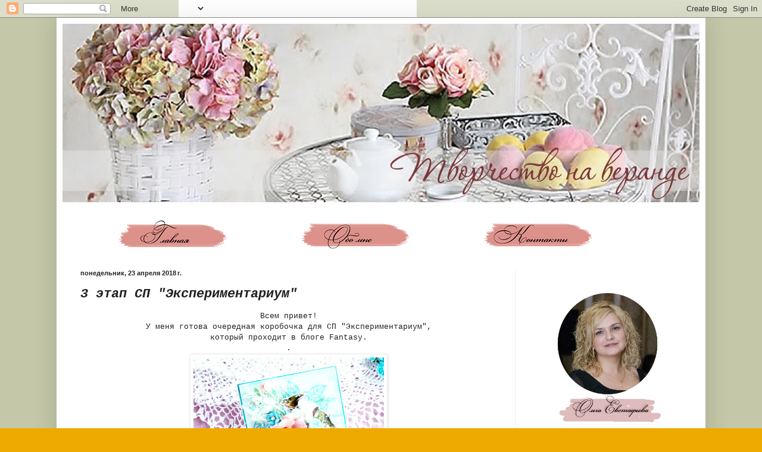

--- FILE ---
content_type: text/html; charset=UTF-8
request_url: https://tvorchestvo-na-verande.blogspot.com/2018/04/3.html
body_size: 22623
content:
<!DOCTYPE html>
<html class='v2' dir='ltr' lang='ru'>
<head>
<link href='https://www.blogger.com/static/v1/widgets/4128112664-css_bundle_v2.css' rel='stylesheet' type='text/css'/>
<meta content='width=1100' name='viewport'/>
<meta content='text/html; charset=UTF-8' http-equiv='Content-Type'/>
<meta content='blogger' name='generator'/>
<link href='https://tvorchestvo-na-verande.blogspot.com/favicon.ico' rel='icon' type='image/x-icon'/>
<link href='http://tvorchestvo-na-verande.blogspot.com/2018/04/3.html' rel='canonical'/>
<link rel="alternate" type="application/atom+xml" title="Творчество на веранде - Atom" href="https://tvorchestvo-na-verande.blogspot.com/feeds/posts/default" />
<link rel="alternate" type="application/rss+xml" title="Творчество на веранде - RSS" href="https://tvorchestvo-na-verande.blogspot.com/feeds/posts/default?alt=rss" />
<link rel="service.post" type="application/atom+xml" title="Творчество на веранде - Atom" href="https://www.blogger.com/feeds/4288473847798939767/posts/default" />

<link rel="alternate" type="application/atom+xml" title="Творчество на веранде - Atom" href="https://tvorchestvo-na-verande.blogspot.com/feeds/2513618012206855287/comments/default" />
<!--Can't find substitution for tag [blog.ieCssRetrofitLinks]-->
<link href='https://blogger.googleusercontent.com/img/b/R29vZ2xl/AVvXsEjM8x4l_p3Fc5Ktd4-aJ1DbzLSd-V1Z60knwBS_XSejWaqZNnZipLBH7atNouxg3waLnRCExsHPAd0eF1WRZj9fLx2chWdeLZHledZ7PKiBeRGh1z8kBYQwD_xobZDNtU8pqcQfYLOzCHvY/s320/1.JPG' rel='image_src'/>
<meta content='http://tvorchestvo-na-verande.blogspot.com/2018/04/3.html' property='og:url'/>
<meta content='3 этап СП &quot;Экспериментариум&quot;' property='og:title'/>
<meta content='    Всем привет!   У меня готова очередная коробочка для СП &quot;Экспериментариум&quot;,  который проходит в блоге Fantasy.  .     ' property='og:description'/>
<meta content='https://blogger.googleusercontent.com/img/b/R29vZ2xl/AVvXsEjM8x4l_p3Fc5Ktd4-aJ1DbzLSd-V1Z60knwBS_XSejWaqZNnZipLBH7atNouxg3waLnRCExsHPAd0eF1WRZj9fLx2chWdeLZHledZ7PKiBeRGh1z8kBYQwD_xobZDNtU8pqcQfYLOzCHvY/w1200-h630-p-k-no-nu/1.JPG' property='og:image'/>
<title>Творчество на веранде: 3 этап СП "Экспериментариум"</title>
<style id='page-skin-1' type='text/css'><!--
/*
-----------------------------------------------
Blogger Template Style
Name:     Simple
Designer: Blogger
URL:      www.blogger.com
----------------------------------------------- */
/* Content
----------------------------------------------- */
body {
font: normal normal 12px 'Courier New', Courier, FreeMono, monospace;
color: #222222;
background: #eeaa00 url(//4.bp.blogspot.com/-MQgaKPT9PRo/VebjtbMyRyI/AAAAAAAAApU/VM1hhCkBs6I/s0-r/%25D1%2584%25D0%25BE%25D0%25BD2.jpg) repeat scroll top left;
padding: 0 40px 40px 40px;
}
html body .region-inner {
min-width: 0;
max-width: 100%;
width: auto;
}
h2 {
font-size: 22px;
}
a:link {
text-decoration:none;
color: #cc6611;
}
a:visited {
text-decoration:none;
color: #888888;
}
a:hover {
text-decoration:underline;
color: #ff9900;
}
.body-fauxcolumn-outer .fauxcolumn-inner {
background: transparent none repeat scroll top left;
_background-image: none;
}
.body-fauxcolumn-outer .cap-top {
position: absolute;
z-index: 1;
height: 400px;
width: 100%;
}
.body-fauxcolumn-outer .cap-top .cap-left {
width: 100%;
background: transparent none repeat-x scroll top left;
_background-image: none;
}
.content-outer {
-moz-box-shadow: 0 0 40px rgba(0, 0, 0, .15);
-webkit-box-shadow: 0 0 5px rgba(0, 0, 0, .15);
-goog-ms-box-shadow: 0 0 10px #333333;
box-shadow: 0 0 40px rgba(0, 0, 0, .15);
margin-bottom: 1px;
}
.content-inner {
padding: 10px 10px;
}
.content-inner {
background-color: #ffffff;
}
/* Header
----------------------------------------------- */
.header-outer {
background: #cc6611 url(//www.blogblog.com/1kt/simple/gradients_light.png) repeat-x scroll 0 -400px;
_background-image: none;
}
.Header h1 {
font: normal normal 60px Arial, Tahoma, Helvetica, FreeSans, sans-serif;
color: #ffffff;
text-shadow: 1px 2px 3px rgba(0, 0, 0, .2);
}
.Header h1 a {
color: #ffffff;
}
.Header .description {
font-size: 140%;
color: #ffffff;
}
.header-inner .Header .titlewrapper {
padding: 22px 30px;
}
.header-inner .Header .descriptionwrapper {
padding: 0 30px;
}
/* Tabs
----------------------------------------------- */
.tabs-inner .section:first-child {
border-top: 0 solid #eeeeee;
}
.tabs-inner .section:first-child ul {
margin-top: -0;
border-top: 0 solid #eeeeee;
border-left: 0 solid #eeeeee;
border-right: 0 solid #eeeeee;
}
.tabs-inner .widget ul {
background: #f5f5f5 url(https://resources.blogblog.com/blogblog/data/1kt/simple/gradients_light.png) repeat-x scroll 0 -800px;
_background-image: none;
border-bottom: 1px solid #eeeeee;
margin-top: 0;
margin-left: -30px;
margin-right: -30px;
}
.tabs-inner .widget li a {
display: inline-block;
padding: .6em 1em;
font: normal normal 14px Arial, Tahoma, Helvetica, FreeSans, sans-serif;
color: #999999;
border-left: 1px solid #ffffff;
border-right: 1px solid #eeeeee;
}
.tabs-inner .widget li:first-child a {
border-left: none;
}
.tabs-inner .widget li.selected a, .tabs-inner .widget li a:hover {
color: #000000;
background-color: #eeeeee;
text-decoration: none;
}
/* Columns
----------------------------------------------- */
.main-outer {
border-top: 0 solid #eeeeee;
}
.fauxcolumn-left-outer .fauxcolumn-inner {
border-right: 1px solid #eeeeee;
}
.fauxcolumn-right-outer .fauxcolumn-inner {
border-left: 1px solid #eeeeee;
}
/* Headings
----------------------------------------------- */
div.widget > h2,
div.widget h2.title {
margin: 0 0 1em 0;
font: normal bold 11px Arial, Tahoma, Helvetica, FreeSans, sans-serif;
color: #000000;
}
/* Widgets
----------------------------------------------- */
.widget .zippy {
color: #999999;
text-shadow: 2px 2px 1px rgba(0, 0, 0, .1);
}
.widget .popular-posts ul {
list-style: none;
}
/* Posts
----------------------------------------------- */
h2.date-header {
font: normal bold 11px Arial, Tahoma, Helvetica, FreeSans, sans-serif;
}
.date-header span {
background-color: transparent;
color: #222222;
padding: inherit;
letter-spacing: inherit;
margin: inherit;
}
.main-inner {
padding-top: 30px;
padding-bottom: 30px;
}
.main-inner .column-center-inner {
padding: 0 15px;
}
.main-inner .column-center-inner .section {
margin: 0 15px;
}
.post {
margin: 0 0 25px 0;
}
h3.post-title, .comments h4 {
font: italic bold 22px 'Courier New', Courier, FreeMono, monospace;
margin: .75em 0 0;
}
.post-body {
font-size: 110%;
line-height: 1.4;
position: relative;
}
.post-body img, .post-body .tr-caption-container, .Profile img, .Image img,
.BlogList .item-thumbnail img {
padding: 2px;
background: #ffffff;
border: 1px solid #eeeeee;
-moz-box-shadow: 1px 1px 5px rgba(0, 0, 0, .1);
-webkit-box-shadow: 1px 1px 5px rgba(0, 0, 0, .1);
box-shadow: 1px 1px 5px rgba(0, 0, 0, .1);
}
.post-body img, .post-body .tr-caption-container {
padding: 5px;
}
.post-body .tr-caption-container {
color: #222222;
}
.post-body .tr-caption-container img {
padding: 0;
background: transparent;
border: none;
-moz-box-shadow: 0 0 0 rgba(0, 0, 0, .1);
-webkit-box-shadow: 0 0 0 rgba(0, 0, 0, .1);
box-shadow: 0 0 0 rgba(0, 0, 0, .1);
}
.post-header {
margin: 0 0 1.5em;
line-height: 1.6;
font-size: 90%;
}
.post-footer {
margin: 20px -2px 0;
padding: 5px 10px;
color: #666666;
background-color: #f9f9f9;
border-bottom: 1px solid #eeeeee;
line-height: 1.6;
font-size: 90%;
}
#comments .comment-author {
padding-top: 1.5em;
border-top: 1px solid #eeeeee;
background-position: 0 1.5em;
}
#comments .comment-author:first-child {
padding-top: 0;
border-top: none;
}
.avatar-image-container {
margin: .2em 0 0;
}
#comments .avatar-image-container img {
border: 1px solid #eeeeee;
}
/* Comments
----------------------------------------------- */
.comments .comments-content .icon.blog-author {
background-repeat: no-repeat;
background-image: url([data-uri]);
}
.comments .comments-content .loadmore a {
border-top: 1px solid #999999;
border-bottom: 1px solid #999999;
}
.comments .comment-thread.inline-thread {
background-color: #f9f9f9;
}
.comments .continue {
border-top: 2px solid #999999;
}
/* Accents
---------------------------------------------- */
.section-columns td.columns-cell {
border-left: 1px solid #eeeeee;
}
.blog-pager {
background: transparent none no-repeat scroll top center;
}
.blog-pager-older-link, .home-link,
.blog-pager-newer-link {
background-color: #ffffff;
padding: 5px;
}
.footer-outer {
border-top: 0 dashed #bbbbbb;
}
/* Mobile
----------------------------------------------- */
body.mobile  {
background-size: auto;
}
.mobile .body-fauxcolumn-outer {
background: transparent none repeat scroll top left;
}
.mobile .body-fauxcolumn-outer .cap-top {
background-size: 100% auto;
}
.mobile .content-outer {
-webkit-box-shadow: 0 0 3px rgba(0, 0, 0, .15);
box-shadow: 0 0 3px rgba(0, 0, 0, .15);
}
.mobile .tabs-inner .widget ul {
margin-left: 0;
margin-right: 0;
}
.mobile .post {
margin: 0;
}
.mobile .main-inner .column-center-inner .section {
margin: 0;
}
.mobile .date-header span {
padding: 0.1em 10px;
margin: 0 -10px;
}
.mobile h3.post-title {
margin: 0;
}
.mobile .blog-pager {
background: transparent none no-repeat scroll top center;
}
.mobile .footer-outer {
border-top: none;
}
.mobile .main-inner, .mobile .footer-inner {
background-color: #ffffff;
}
.mobile-index-contents {
color: #222222;
}
.mobile-link-button {
background-color: #cc6611;
}
.mobile-link-button a:link, .mobile-link-button a:visited {
color: #ffffff;
}
.mobile .tabs-inner .section:first-child {
border-top: none;
}
.mobile .tabs-inner .PageList .widget-content {
background-color: #eeeeee;
color: #000000;
border-top: 1px solid #eeeeee;
border-bottom: 1px solid #eeeeee;
}
.mobile .tabs-inner .PageList .widget-content .pagelist-arrow {
border-left: 1px solid #eeeeee;
}

--></style>
<style id='template-skin-1' type='text/css'><!--
body {
min-width: 1090px;
}
.content-outer, .content-fauxcolumn-outer, .region-inner {
min-width: 1090px;
max-width: 1090px;
_width: 1090px;
}
.main-inner .columns {
padding-left: 0px;
padding-right: 310px;
}
.main-inner .fauxcolumn-center-outer {
left: 0px;
right: 310px;
/* IE6 does not respect left and right together */
_width: expression(this.parentNode.offsetWidth -
parseInt("0px") -
parseInt("310px") + 'px');
}
.main-inner .fauxcolumn-left-outer {
width: 0px;
}
.main-inner .fauxcolumn-right-outer {
width: 310px;
}
.main-inner .column-left-outer {
width: 0px;
right: 100%;
margin-left: -0px;
}
.main-inner .column-right-outer {
width: 310px;
margin-right: -310px;
}
#layout {
min-width: 0;
}
#layout .content-outer {
min-width: 0;
width: 800px;
}
#layout .region-inner {
min-width: 0;
width: auto;
}
body#layout div.add_widget {
padding: 8px;
}
body#layout div.add_widget a {
margin-left: 32px;
}
--></style>
<style>
    body {background-image:url(\/\/4.bp.blogspot.com\/-MQgaKPT9PRo\/VebjtbMyRyI\/AAAAAAAAApU\/VM1hhCkBs6I\/s0-r\/%25D1%2584%25D0%25BE%25D0%25BD2.jpg);}
    
@media (max-width: 200px) { body {background-image:url(\/\/4.bp.blogspot.com\/-MQgaKPT9PRo\/VebjtbMyRyI\/AAAAAAAAApU\/VM1hhCkBs6I\/w200\/%25D1%2584%25D0%25BE%25D0%25BD2.jpg);}}
@media (max-width: 400px) and (min-width: 201px) { body {background-image:url(\/\/4.bp.blogspot.com\/-MQgaKPT9PRo\/VebjtbMyRyI\/AAAAAAAAApU\/VM1hhCkBs6I\/w400\/%25D1%2584%25D0%25BE%25D0%25BD2.jpg);}}
@media (max-width: 800px) and (min-width: 401px) { body {background-image:url(\/\/4.bp.blogspot.com\/-MQgaKPT9PRo\/VebjtbMyRyI\/AAAAAAAAApU\/VM1hhCkBs6I\/w800\/%25D1%2584%25D0%25BE%25D0%25BD2.jpg);}}
@media (max-width: 1200px) and (min-width: 801px) { body {background-image:url(\/\/4.bp.blogspot.com\/-MQgaKPT9PRo\/VebjtbMyRyI\/AAAAAAAAApU\/VM1hhCkBs6I\/w1200\/%25D1%2584%25D0%25BE%25D0%25BD2.jpg);}}
/* Last tag covers anything over one higher than the previous max-size cap. */
@media (min-width: 1201px) { body {background-image:url(\/\/4.bp.blogspot.com\/-MQgaKPT9PRo\/VebjtbMyRyI\/AAAAAAAAApU\/VM1hhCkBs6I\/w1600\/%25D1%2584%25D0%25BE%25D0%25BD2.jpg);}}
  </style>
<link href='https://www.blogger.com/dyn-css/authorization.css?targetBlogID=4288473847798939767&amp;zx=9fa5de31-ebbb-44b8-9605-5d586205625a' media='none' onload='if(media!=&#39;all&#39;)media=&#39;all&#39;' rel='stylesheet'/><noscript><link href='https://www.blogger.com/dyn-css/authorization.css?targetBlogID=4288473847798939767&amp;zx=9fa5de31-ebbb-44b8-9605-5d586205625a' rel='stylesheet'/></noscript>
<meta name='google-adsense-platform-account' content='ca-host-pub-1556223355139109'/>
<meta name='google-adsense-platform-domain' content='blogspot.com'/>

</head>
<body class='loading variant-bold'>
<div class='navbar section' id='navbar' name='Панель навигации'><div class='widget Navbar' data-version='1' id='Navbar1'><script type="text/javascript">
    function setAttributeOnload(object, attribute, val) {
      if(window.addEventListener) {
        window.addEventListener('load',
          function(){ object[attribute] = val; }, false);
      } else {
        window.attachEvent('onload', function(){ object[attribute] = val; });
      }
    }
  </script>
<div id="navbar-iframe-container"></div>
<script type="text/javascript" src="https://apis.google.com/js/platform.js"></script>
<script type="text/javascript">
      gapi.load("gapi.iframes:gapi.iframes.style.bubble", function() {
        if (gapi.iframes && gapi.iframes.getContext) {
          gapi.iframes.getContext().openChild({
              url: 'https://www.blogger.com/navbar/4288473847798939767?po\x3d2513618012206855287\x26origin\x3dhttps://tvorchestvo-na-verande.blogspot.com',
              where: document.getElementById("navbar-iframe-container"),
              id: "navbar-iframe"
          });
        }
      });
    </script><script type="text/javascript">
(function() {
var script = document.createElement('script');
script.type = 'text/javascript';
script.src = '//pagead2.googlesyndication.com/pagead/js/google_top_exp.js';
var head = document.getElementsByTagName('head')[0];
if (head) {
head.appendChild(script);
}})();
</script>
</div></div>
<div class='body-fauxcolumns'>
<div class='fauxcolumn-outer body-fauxcolumn-outer'>
<div class='cap-top'>
<div class='cap-left'></div>
<div class='cap-right'></div>
</div>
<div class='fauxborder-left'>
<div class='fauxborder-right'></div>
<div class='fauxcolumn-inner'>
</div>
</div>
<div class='cap-bottom'>
<div class='cap-left'></div>
<div class='cap-right'></div>
</div>
</div>
</div>
<div class='content'>
<div class='content-fauxcolumns'>
<div class='fauxcolumn-outer content-fauxcolumn-outer'>
<div class='cap-top'>
<div class='cap-left'></div>
<div class='cap-right'></div>
</div>
<div class='fauxborder-left'>
<div class='fauxborder-right'></div>
<div class='fauxcolumn-inner'>
</div>
</div>
<div class='cap-bottom'>
<div class='cap-left'></div>
<div class='cap-right'></div>
</div>
</div>
</div>
<div class='content-outer'>
<div class='content-cap-top cap-top'>
<div class='cap-left'></div>
<div class='cap-right'></div>
</div>
<div class='fauxborder-left content-fauxborder-left'>
<div class='fauxborder-right content-fauxborder-right'></div>
<div class='content-inner'>
<header>
<div class='header-outer'>
<div class='header-cap-top cap-top'>
<div class='cap-left'></div>
<div class='cap-right'></div>
</div>
<div class='fauxborder-left header-fauxborder-left'>
<div class='fauxborder-right header-fauxborder-right'></div>
<div class='region-inner header-inner'>
<div class='header section' id='header' name='Заголовок'><div class='widget Header' data-version='1' id='Header1'>
<div id='header-inner'>
<a href='https://tvorchestvo-na-verande.blogspot.com/' style='display: block'>
<img alt='Творчество на веранде' height='300px; ' id='Header1_headerimg' src='https://blogger.googleusercontent.com/img/b/R29vZ2xl/AVvXsEiPeX5PFhObXgMV0aBZ3RkjrRp-bbHa-qcwHt0bm0tXCC3CPoLigGCRPvnxS-b5EQv0YRZVhBLSyvGBnrVzOb7i3baffQUsZqE7SyhVEChXFdC2ZHKY3imEGnpsneHaesc48cMwfGVaOzSK/s1600-r/%25D0%25B9%25D0%25B931125615.jpg' style='display: block' width='1080px; '/>
</a>
</div>
</div></div>
</div>
</div>
<div class='header-cap-bottom cap-bottom'>
<div class='cap-left'></div>
<div class='cap-right'></div>
</div>
</div>
</header>
<div class='tabs-outer'>
<div class='tabs-cap-top cap-top'>
<div class='cap-left'></div>
<div class='cap-right'></div>
</div>
<div class='fauxborder-left tabs-fauxborder-left'>
<div class='fauxborder-right tabs-fauxborder-right'></div>
<div class='region-inner tabs-inner'>
<div class='tabs no-items section' id='crosscol' name='Поперечный столбец'></div>
<div class='tabs section' id='crosscol-overflow' name='Cross-Column 2'><div class='widget HTML' data-version='1' id='HTML4'>
<div class='widget-content'>
<a href="http://tvorchestvo-na-verande.blogspot.ru/"><img src="https://blogger.googleusercontent.com/img/b/R29vZ2xl/AVvXsEhKHnh-a19pFptgdTxyEQtxcN2onVBjk2eamoGbdWofGZBeYIaLMWEBCFW6mMh9lt0AAHuWoPeojvgZrbe_uLyvio-wTY17LKq75j-rl8PBkQWOQ2uxN2GSuUUPANt_ENr9Asec80mzOBRW/s500-Ic42/%2525D0%2525B3%2525D0%2525BB%2525D0%2525B0%2525D0%2525B2%2525D0%2525BD%2525D0%2525B0%2525D1%25258F3.jpg" /></a> <a href="http://tvorchestvo-na-verande.blogspot.ru/p/blog-page_2.html"><img src="https://blogger.googleusercontent.com/img/b/R29vZ2xl/AVvXsEiyzXvfGu-WD08ijLuPwk7wEp6G6yPffgnxMLa-5tNy8ZvoNs1SJaPQFZ0-V89WcwvgJQoblIrMSwgZl0ZY9ILaJrXdKEW3VTVRwkJ3l6ISNiyaRIq9K6lwxy1NAES2Lh1TGsKoU6F477dc/s500-Ic42/%2525D0%2525BE%2525D0%2525B1%2525D0%2525BE%252520%2525D0%2525BC%2525D0%2525BD%2525D0%2525B5%2525202.jpg" /></a> <a href="http://tvorchestvo-na-verande.blogspot.ru/p/blog-page.html"><img src="https://blogger.googleusercontent.com/img/b/R29vZ2xl/AVvXsEjKske41WWfEEJJb6iECAxJQ135foW0eGbUdzCAo9X_mqCLxEmuJg3TnQGcZgCxFKUaO9sMUb7s7VEYeOnew7PTxPEB7OkVt3W4ZrOpmqJuWPu_dm-6F1oJz9utcO3BWmiJNKd1aZip0vmY/s500-Ic42/%2525D0%2525BA%2525D0%2525BE%2525D0%2525BD%2525D1%252582%2525D0%2525B0%2525D0%2525BA%2525D1%252582%2525D1%25258B2.jpg" /></a>
</div>
<div class='clear'></div>
</div></div>
</div>
</div>
<div class='tabs-cap-bottom cap-bottom'>
<div class='cap-left'></div>
<div class='cap-right'></div>
</div>
</div>
<div class='main-outer'>
<div class='main-cap-top cap-top'>
<div class='cap-left'></div>
<div class='cap-right'></div>
</div>
<div class='fauxborder-left main-fauxborder-left'>
<div class='fauxborder-right main-fauxborder-right'></div>
<div class='region-inner main-inner'>
<div class='columns fauxcolumns'>
<div class='fauxcolumn-outer fauxcolumn-center-outer'>
<div class='cap-top'>
<div class='cap-left'></div>
<div class='cap-right'></div>
</div>
<div class='fauxborder-left'>
<div class='fauxborder-right'></div>
<div class='fauxcolumn-inner'>
</div>
</div>
<div class='cap-bottom'>
<div class='cap-left'></div>
<div class='cap-right'></div>
</div>
</div>
<div class='fauxcolumn-outer fauxcolumn-left-outer'>
<div class='cap-top'>
<div class='cap-left'></div>
<div class='cap-right'></div>
</div>
<div class='fauxborder-left'>
<div class='fauxborder-right'></div>
<div class='fauxcolumn-inner'>
</div>
</div>
<div class='cap-bottom'>
<div class='cap-left'></div>
<div class='cap-right'></div>
</div>
</div>
<div class='fauxcolumn-outer fauxcolumn-right-outer'>
<div class='cap-top'>
<div class='cap-left'></div>
<div class='cap-right'></div>
</div>
<div class='fauxborder-left'>
<div class='fauxborder-right'></div>
<div class='fauxcolumn-inner'>
</div>
</div>
<div class='cap-bottom'>
<div class='cap-left'></div>
<div class='cap-right'></div>
</div>
</div>
<!-- corrects IE6 width calculation -->
<div class='columns-inner'>
<div class='column-center-outer'>
<div class='column-center-inner'>
<div class='main section' id='main' name='Основной'><div class='widget Blog' data-version='1' id='Blog1'>
<div class='blog-posts hfeed'>

          <div class="date-outer">
        
<h2 class='date-header'><span>понедельник, 23 апреля 2018&#8239;г.</span></h2>

          <div class="date-posts">
        
<div class='post-outer'>
<div class='post hentry uncustomized-post-template' itemprop='blogPost' itemscope='itemscope' itemtype='http://schema.org/BlogPosting'>
<meta content='https://blogger.googleusercontent.com/img/b/R29vZ2xl/AVvXsEjM8x4l_p3Fc5Ktd4-aJ1DbzLSd-V1Z60knwBS_XSejWaqZNnZipLBH7atNouxg3waLnRCExsHPAd0eF1WRZj9fLx2chWdeLZHledZ7PKiBeRGh1z8kBYQwD_xobZDNtU8pqcQfYLOzCHvY/s320/1.JPG' itemprop='image_url'/>
<meta content='4288473847798939767' itemprop='blogId'/>
<meta content='2513618012206855287' itemprop='postId'/>
<a name='2513618012206855287'></a>
<h3 class='post-title entry-title' itemprop='name'>
3 этап СП "Экспериментариум"
</h3>
<div class='post-header'>
<div class='post-header-line-1'></div>
</div>
<div class='post-body entry-content' id='post-body-2513618012206855287' itemprop='description articleBody'>
<div dir="ltr" style="text-align: left;" trbidi="on">
<div class="separator" style="clear: both; text-align: center;">
</div>
<div style="text-align: center;">
Всем привет!</div>
<div style="text-align: center;">
У меня готова очередная коробочка для СП "Экспериментариум",<br />
который проходит в блоге Fantasy.<br />
.<br />
<div class="separator" style="clear: both; text-align: center;">
<a href="https://blogger.googleusercontent.com/img/b/R29vZ2xl/AVvXsEjM8x4l_p3Fc5Ktd4-aJ1DbzLSd-V1Z60knwBS_XSejWaqZNnZipLBH7atNouxg3waLnRCExsHPAd0eF1WRZj9fLx2chWdeLZHledZ7PKiBeRGh1z8kBYQwD_xobZDNtU8pqcQfYLOzCHvY/s1600/1.JPG" imageanchor="1" style="margin-left: 1em; margin-right: 1em;"><img border="0" data-original-height="949" data-original-width="1324" height="229" src="https://blogger.googleusercontent.com/img/b/R29vZ2xl/AVvXsEjM8x4l_p3Fc5Ktd4-aJ1DbzLSd-V1Z60knwBS_XSejWaqZNnZipLBH7atNouxg3waLnRCExsHPAd0eF1WRZj9fLx2chWdeLZHledZ7PKiBeRGh1z8kBYQwD_xobZDNtU8pqcQfYLOzCHvY/s320/1.JPG" width="320" /></a></div>
</div>
<a name="more"></a><br />
<div class="separator" style="clear: both; text-align: center;">
<a href="https://blogger.googleusercontent.com/img/b/R29vZ2xl/AVvXsEhaOSxN0HrR59qQ1v5s-JewuuUgMZlCcbYesIgcAb5t6cVpiuBhR0CHETTL3E9QcupvMbPrT94l7oai7KGE1rjuQQ5iplGloYUqWcLi4jl0yhVklaGFz8vbW55IUPsHdo8_wcpZAfOII5CC/s1600/3.JPG" imageanchor="1" style="margin-left: 1em; margin-right: 1em;"><img border="0" data-original-height="1067" data-original-width="1600" height="426" src="https://blogger.googleusercontent.com/img/b/R29vZ2xl/AVvXsEhaOSxN0HrR59qQ1v5s-JewuuUgMZlCcbYesIgcAb5t6cVpiuBhR0CHETTL3E9QcupvMbPrT94l7oai7KGE1rjuQQ5iplGloYUqWcLi4jl0yhVklaGFz8vbW55IUPsHdo8_wcpZAfOII5CC/s640/3.JPG" width="640" /></a></div>
<div class="separator" style="clear: both; text-align: center;">
<br /></div>
<div style="text-align: center;">
<br />
Из тем третьего этапа я выбрала <span style="background-color: white; text-align: left;">создание
 текстуры при помощи вырубки. </span><span style="background-color: white; text-align: left;"><span style="background-color: white; text-align: left;">Вырубку ножа Большой букет роз я использовала как трафарет. </span>Сначала спреем выкрасила фон и нанесла через нее пасту, опять воспользовалась спреем сделала листочки более четкими. Потом затерла наждачкой немного, чтобы белым выделить контур.</span><br />
<br />
<div class="separator" style="clear: both; text-align: center;">
<a href="https://blogger.googleusercontent.com/img/b/R29vZ2xl/AVvXsEh_bzBSUCiveZdhQCNlCgM_xOvwGBilIniSBDLNmNL6mBeOeWKWd-kvJvBmJuS_V3U_vX1YdYXBuktvJ9CMLYBr28vlK695AEW7MoNhhV-3pg3EAqxAsCpP74I4vTEJF4GXTO7WhOWkju_8/s1600/2.JPG" imageanchor="1" style="margin-left: 1em; margin-right: 1em;"><img border="0" data-original-height="1261" data-original-width="1600" height="504" src="https://blogger.googleusercontent.com/img/b/R29vZ2xl/AVvXsEh_bzBSUCiveZdhQCNlCgM_xOvwGBilIniSBDLNmNL6mBeOeWKWd-kvJvBmJuS_V3U_vX1YdYXBuktvJ9CMLYBr28vlK695AEW7MoNhhV-3pg3EAqxAsCpP74I4vTEJF4GXTO7WhOWkju_8/s640/2.JPG" width="640" /></a></div>
<br />
<div class="separator" style="clear: both; text-align: center;">
<span style="background-color: white; text-align: left;"><a href="https://blogger.googleusercontent.com/img/b/R29vZ2xl/AVvXsEhcNd47SuD5ngpHAUVkvfsgDZaWyu4aLtzcCYWXXoIwRoIfaIL8-R-jEG7N4sTY5Fuz52N3STsOZyBPryXunUJQwxvI7Sq5jIOa7y80IIOLPsjtSovPozAqGX-UdJXc7Btl5-ec87vfchRj/s1600/4.JPG" imageanchor="1" style="margin-left: 1em; margin-right: 1em;"><img border="0" data-original-height="1067" data-original-width="1600" height="426" src="https://blogger.googleusercontent.com/img/b/R29vZ2xl/AVvXsEhcNd47SuD5ngpHAUVkvfsgDZaWyu4aLtzcCYWXXoIwRoIfaIL8-R-jEG7N4sTY5Fuz52N3STsOZyBPryXunUJQwxvI7Sq5jIOa7y80IIOLPsjtSovPozAqGX-UdJXc7Btl5-ec87vfchRj/s640/4.JPG" width="640" /></a></span></div>
<br />
<div class="separator" style="clear: both; text-align: center;">
<span style="background-color: white; text-align: left;"><a href="https://blogger.googleusercontent.com/img/b/R29vZ2xl/AVvXsEiSGiw2v51PQt-UA0TS1Hw-cBjKOQfhHmZt53NaoS_O5EjpCeuktdzEHbhawVSVc__1HaMRQUfnQBnX4-I9QP0BzKdTyVbjgwZjFEwSwXGuzFAkHvjU9onZGIzpP2EVa2_D749r2P3exdOu/s1600/4%25D0%25B0.JPG" imageanchor="1" style="margin-left: 1em; margin-right: 1em;"><img border="0" data-original-height="1067" data-original-width="1600" height="426" src="https://blogger.googleusercontent.com/img/b/R29vZ2xl/AVvXsEiSGiw2v51PQt-UA0TS1Hw-cBjKOQfhHmZt53NaoS_O5EjpCeuktdzEHbhawVSVc__1HaMRQUfnQBnX4-I9QP0BzKdTyVbjgwZjFEwSwXGuzFAkHvjU9onZGIzpP2EVa2_D749r2P3exdOu/s640/4%25D0%25B0.JPG" width="640" /></a></span></div>
<br />
<div class="separator" style="clear: both; text-align: center;">
<span style="background-color: white; text-align: left;"><a href="https://blogger.googleusercontent.com/img/b/R29vZ2xl/AVvXsEi71MOpnRulTnnlKOYyo6QpBDGI8f7ouJdFZ-QqKkYJJJqvSA9W8xNelWbTSIanr3NL6nHt4P2s9Yf0s6vPb6-JXkcjwnmmG80nnLE_TjtD5ixwIGx6sJvajF5eCWe3JU8i1ZHgNOt3K0RY/s1600/1%25D0%25B0.JPG" imageanchor="1" style="margin-left: 1em; margin-right: 1em;"><img border="0" data-original-height="1220" data-original-width="1600" height="488" src="https://blogger.googleusercontent.com/img/b/R29vZ2xl/AVvXsEi71MOpnRulTnnlKOYyo6QpBDGI8f7ouJdFZ-QqKkYJJJqvSA9W8xNelWbTSIanr3NL6nHt4P2s9Yf0s6vPb6-JXkcjwnmmG80nnLE_TjtD5ixwIGx6sJvajF5eCWe3JU8i1ZHgNOt3K0RY/s640/1%25D0%25B0.JPG" width="640" /></a></span></div>
</div>
<div class="separator" style="clear: both; text-align: center;">
<a href="https://blogger.googleusercontent.com/img/b/R29vZ2xl/AVvXsEjPapLBdwV5oWiKU1a6Am4rjhQZ-4HpQtTagQZgIrvCg2kZJ3Goxos8PnotKGwbSBIDFIPdvVEpX9-FXRNZv6SjWoMCL4CWW33FFSY58LnXYqypwuLTWGE2JJkcQ7cd9RsGbLM8WJhJH-tw/s1600/IMG_1579.JPG" imageanchor="1" style="margin-left: 1em; margin-right: 1em;"><img border="0" data-original-height="1067" data-original-width="1600" height="426" src="https://blogger.googleusercontent.com/img/b/R29vZ2xl/AVvXsEjPapLBdwV5oWiKU1a6Am4rjhQZ-4HpQtTagQZgIrvCg2kZJ3Goxos8PnotKGwbSBIDFIPdvVEpX9-FXRNZv6SjWoMCL4CWW33FFSY58LnXYqypwuLTWGE2JJkcQ7cd9RsGbLM8WJhJH-tw/s640/IMG_1579.JPG" width="640" /></a></div>
<br />
<div style="text-align: center;">
Напоминаю, что эта работа для <a href="http://mag-fantasy.blogspot.ru/2018/04/3.html">3 этапа СП "Экспериментариум"</a></div>
<div class="separator" style="clear: both; text-align: center;">
</div>
<div class="separator" style="clear: both; text-align: center;">
</div>
<div class="separator" style="clear: both; text-align: center;">
</div>
<div class="separator" style="clear: both; text-align: center;">
</div>
<div class="separator" style="clear: both; text-align: center;">
</div>
<div class="separator" style="clear: both; text-align: center;">
</div>
<div class="separator" style="clear: both; text-align: center;">
</div>
<div class="separator" style="clear: both; text-align: center;">
</div>
<div class="separator" style="clear: both; text-align: center;">
</div>
<div class="separator" style="clear: both; text-align: center;">
</div>
<div class="separator" style="clear: both; text-align: center;">
</div>
<div class="separator" style="clear: both; text-align: center;">
</div>
<div class="separator" style="clear: both; text-align: center;">
<br /></div>
<div class="separator" style="clear: both; text-align: center;">
<a href="https://blogger.googleusercontent.com/img/b/R29vZ2xl/AVvXsEiw5aEiXwvLmMscqxrNjX4SBu_GxyqAUN_2SR2OV2G584x9cvVM2KKPyxMBodHQF6CoMoVt0HeSDw1V0VT2OjTGdl7wNpoF8MpjPa9BZewkQOk3c5eV2TF7KhsYhYSiMZGSEN5lXS3-Nbn_/s1600/%25D0%25B1%25D0%25B0%25D0%25BD%25D0%25BD%25D0%25B5%25D1%25803+%25D1%258D%25D1%2582%25D0%25B0%25D0%25BF.png" imageanchor="1" style="margin-left: 1em; margin-right: 1em;"><img border="0" data-original-height="286" data-original-width="400" height="228" src="https://blogger.googleusercontent.com/img/b/R29vZ2xl/AVvXsEiw5aEiXwvLmMscqxrNjX4SBu_GxyqAUN_2SR2OV2G584x9cvVM2KKPyxMBodHQF6CoMoVt0HeSDw1V0VT2OjTGdl7wNpoF8MpjPa9BZewkQOk3c5eV2TF7KhsYhYSiMZGSEN5lXS3-Nbn_/s320/%25D0%25B1%25D0%25B0%25D0%25BD%25D0%25BD%25D0%25B5%25D1%25803+%25D1%258D%25D1%2582%25D0%25B0%25D0%25BF.png" width="320" /></a></div>
<div class="separator" style="clear: both; text-align: center;">
<br /></div>
<div class="separator" style="clear: both; text-align: center;">
Считаю эту коробочку тоже достойной поучаствовать <a href="http://www.bee-shabby.ru/2018/04/blog-post_2.html">задании блога BeeShabby "Весна в коробочке"</a></div>
<div class="separator" style="clear: both; text-align: center;">
<a href="https://blogger.googleusercontent.com/img/b/R29vZ2xl/AVvXsEjhMa84lak0xpnGAVLqpK4gmKafCbRjL9Zz-CG8VbW3A2l3PW2mxDKyJBOMRhKIwPg_4ZKdrBnyt7qZJC1pPrhfMxxJ-3jc7NgN0EE2JRP0uF_KZqWjj-tm6WGAAJ3REodymi35gyMzz8cS/s1600/%25D0%25B2%25D0%25B5%25D1%2581%25D0%25BD%25D0%25B0-%25D0%25B2-%25D0%25BA%25D0%25BE%25D1%2580%25D0%25BE%25D0%25B1%25D0%25BE%25D1%2587%25D0%25BA%25D0%25B5.png" imageanchor="1" style="margin-left: 1em; margin-right: 1em;"><img border="0" data-original-height="400" data-original-width="353" height="320" src="https://blogger.googleusercontent.com/img/b/R29vZ2xl/AVvXsEjhMa84lak0xpnGAVLqpK4gmKafCbRjL9Zz-CG8VbW3A2l3PW2mxDKyJBOMRhKIwPg_4ZKdrBnyt7qZJC1pPrhfMxxJ-3jc7NgN0EE2JRP0uF_KZqWjj-tm6WGAAJ3REodymi35gyMzz8cS/s320/%25D0%25B2%25D0%25B5%25D1%2581%25D0%25BD%25D0%25B0-%25D0%25B2-%25D0%25BA%25D0%25BE%25D1%2580%25D0%25BE%25D0%25B1%25D0%25BE%25D1%2587%25D0%25BA%25D0%25B5.png" width="282" /></a></div>
<div class="separator" style="clear: both; text-align: center;">
С этой работой хочу принять участие в <a href="https://secretvdohnovenia.blogspot.ru/2018/04/blog-post_13.html">Задании&nbsp; блога Секрет Вдохновения "Райская птичка" - ОЭ - птички</a>&nbsp;</div>
<div class="separator" style="clear: both; text-align: center;">
<a href="https://blogger.googleusercontent.com/img/b/R29vZ2xl/AVvXsEiBrUreYOeDXr84zwo3SorcyNo6-TPlTzEJAWz1YZMt9lzJkGy8PcADPk6XVUsBPqQ_N5gbG5CZdlVHpPLCBXaorFJTJNB3ve_kvUmNP0AtPDRxBzIlZWPAQDu9X80r_ku-jnTSRkOcqYUP/s1600/%25D0%25A0%25D0%25B0%25D0%25B9%25D1%2581%25D0%25BA%25D0%25B0%25D1%258F+%25D0%25BF%25D1%2582%25D0%25B8%25D1%2587%25D0%25BA%25D0%25B0.jpg" imageanchor="1" style="margin-left: 1em; margin-right: 1em;"><img border="0" data-original-height="400" data-original-width="266" height="320" src="https://blogger.googleusercontent.com/img/b/R29vZ2xl/AVvXsEiBrUreYOeDXr84zwo3SorcyNo6-TPlTzEJAWz1YZMt9lzJkGy8PcADPk6XVUsBPqQ_N5gbG5CZdlVHpPLCBXaorFJTJNB3ve_kvUmNP0AtPDRxBzIlZWPAQDu9X80r_ku-jnTSRkOcqYUP/s320/%25D0%25A0%25D0%25B0%25D0%25B9%25D1%2581%25D0%25BA%25D0%25B0%25D1%258F+%25D0%25BF%25D1%2582%25D0%25B8%25D1%2587%25D0%25BA%25D0%25B0.jpg" width="212" /></a></div>
<div class="separator" style="clear: both; text-align: center;">
<br /></div>
<div class="separator" style="clear: both; text-align: center;">
И еще хочу показать&nbsp; <a href="http://bymamayaga.blogspot.ru/2018/04/blog-post.html">ее в Рубрике "Волшебное лукошко апреля" в Избушке Бабы Яги</a>. Здесь ОЭ у меня птица, листики и вырубка.</div>
<div class="separator" style="clear: both; text-align: center;">
<a href="https://blogger.googleusercontent.com/img/b/R29vZ2xl/AVvXsEiU_mDCVUkFhEXC3GP1iaNlqNRpv1MMLRLNxa5Xowm6f1F9lIYytUaOPjTByK9jtVdUI5xI6gwcLUGsXemtGtBLOGNvKDFPlnoZTkA1H1Zl8addHDZJHKkl_V9DSQ1rRrkEAiz9pjOcfI1g/s1600/QK8vIg9V4_I.jpg" imageanchor="1" style="margin-left: 1em; margin-right: 1em;"><img border="0" data-original-height="413" data-original-width="600" height="220" src="https://blogger.googleusercontent.com/img/b/R29vZ2xl/AVvXsEiU_mDCVUkFhEXC3GP1iaNlqNRpv1MMLRLNxa5Xowm6f1F9lIYytUaOPjTByK9jtVdUI5xI6gwcLUGsXemtGtBLOGNvKDFPlnoZTkA1H1Zl8addHDZJHKkl_V9DSQ1rRrkEAiz9pjOcfI1g/s320/QK8vIg9V4_I.jpg" width="320" /></a></div>
<div class="separator" style="clear: both; text-align: center;">
<br /></div>
<div class="separator" style="clear: both; text-align: center;">
</div>
<div class="separator" style="clear: both; text-align: center;">
Спасибо всем, кто заглядывает. </div>
<div style="text-align: center;">
</div>
<div class="separator" style="clear: both; text-align: center;">
</div>
</div>
<div style='clear: both;'></div>
</div>
<div class='post-footer'>
<div class='post-footer-line post-footer-line-1'>
<span class='post-author vcard'>
Автор:
<span class='fn' itemprop='author' itemscope='itemscope' itemtype='http://schema.org/Person'>
<meta content='https://www.blogger.com/profile/14669857474550891536' itemprop='url'/>
<a class='g-profile' href='https://www.blogger.com/profile/14669857474550891536' rel='author' title='author profile'>
<span itemprop='name'>Ольга</span>
</a>
</span>
</span>
<span class='post-timestamp'>
на
<meta content='http://tvorchestvo-na-verande.blogspot.com/2018/04/3.html' itemprop='url'/>
<a class='timestamp-link' href='https://tvorchestvo-na-verande.blogspot.com/2018/04/3.html' rel='bookmark' title='permanent link'><abbr class='published' itemprop='datePublished' title='2018-04-23T20:09:00+03:00'>20:09</abbr></a>
</span>
<span class='post-comment-link'>
</span>
<span class='post-icons'>
<span class='item-control blog-admin pid-1255807807'>
<a href='https://www.blogger.com/post-edit.g?blogID=4288473847798939767&postID=2513618012206855287&from=pencil' title='Изменить сообщение'>
<img alt='' class='icon-action' height='18' src='https://resources.blogblog.com/img/icon18_edit_allbkg.gif' width='18'/>
</a>
</span>
</span>
<div class='post-share-buttons goog-inline-block'>
<a class='goog-inline-block share-button sb-email' href='https://www.blogger.com/share-post.g?blogID=4288473847798939767&postID=2513618012206855287&target=email' target='_blank' title='Отправить по электронной почте'><span class='share-button-link-text'>Отправить по электронной почте</span></a><a class='goog-inline-block share-button sb-blog' href='https://www.blogger.com/share-post.g?blogID=4288473847798939767&postID=2513618012206855287&target=blog' onclick='window.open(this.href, "_blank", "height=270,width=475"); return false;' target='_blank' title='Написать об этом в блоге'><span class='share-button-link-text'>Написать об этом в блоге</span></a><a class='goog-inline-block share-button sb-twitter' href='https://www.blogger.com/share-post.g?blogID=4288473847798939767&postID=2513618012206855287&target=twitter' target='_blank' title='Поделиться в X'><span class='share-button-link-text'>Поделиться в X</span></a><a class='goog-inline-block share-button sb-facebook' href='https://www.blogger.com/share-post.g?blogID=4288473847798939767&postID=2513618012206855287&target=facebook' onclick='window.open(this.href, "_blank", "height=430,width=640"); return false;' target='_blank' title='Опубликовать в Facebook'><span class='share-button-link-text'>Опубликовать в Facebook</span></a><a class='goog-inline-block share-button sb-pinterest' href='https://www.blogger.com/share-post.g?blogID=4288473847798939767&postID=2513618012206855287&target=pinterest' target='_blank' title='Поделиться в Pinterest'><span class='share-button-link-text'>Поделиться в Pinterest</span></a>
</div>
</div>
<div class='post-footer-line post-footer-line-2'>
<span class='post-labels'>
Ярлыки:
<a href='https://tvorchestvo-na-verande.blogspot.com/search/label/%D0%9A%D0%BE%D1%80%D0%BE%D0%B1%D0%BE%D1%87%D0%BA%D0%B0' rel='tag'>Коробочка</a>,
<a href='https://tvorchestvo-na-verande.blogspot.com/search/label/%D0%A1%D0%9F' rel='tag'>СП</a>
</span>
</div>
<div class='post-footer-line post-footer-line-3'>
<span class='post-location'>
</span>
</div>
</div>
</div>
<div class='comments' id='comments'>
<a name='comments'></a>
<h4>15 комментариев:</h4>
<div class='comments-content'>
<script async='async' src='' type='text/javascript'></script>
<script type='text/javascript'>
    (function() {
      var items = null;
      var msgs = null;
      var config = {};

// <![CDATA[
      var cursor = null;
      if (items && items.length > 0) {
        cursor = parseInt(items[items.length - 1].timestamp) + 1;
      }

      var bodyFromEntry = function(entry) {
        var text = (entry &&
                    ((entry.content && entry.content.$t) ||
                     (entry.summary && entry.summary.$t))) ||
            '';
        if (entry && entry.gd$extendedProperty) {
          for (var k in entry.gd$extendedProperty) {
            if (entry.gd$extendedProperty[k].name == 'blogger.contentRemoved') {
              return '<span class="deleted-comment">' + text + '</span>';
            }
          }
        }
        return text;
      }

      var parse = function(data) {
        cursor = null;
        var comments = [];
        if (data && data.feed && data.feed.entry) {
          for (var i = 0, entry; entry = data.feed.entry[i]; i++) {
            var comment = {};
            // comment ID, parsed out of the original id format
            var id = /blog-(\d+).post-(\d+)/.exec(entry.id.$t);
            comment.id = id ? id[2] : null;
            comment.body = bodyFromEntry(entry);
            comment.timestamp = Date.parse(entry.published.$t) + '';
            if (entry.author && entry.author.constructor === Array) {
              var auth = entry.author[0];
              if (auth) {
                comment.author = {
                  name: (auth.name ? auth.name.$t : undefined),
                  profileUrl: (auth.uri ? auth.uri.$t : undefined),
                  avatarUrl: (auth.gd$image ? auth.gd$image.src : undefined)
                };
              }
            }
            if (entry.link) {
              if (entry.link[2]) {
                comment.link = comment.permalink = entry.link[2].href;
              }
              if (entry.link[3]) {
                var pid = /.*comments\/default\/(\d+)\?.*/.exec(entry.link[3].href);
                if (pid && pid[1]) {
                  comment.parentId = pid[1];
                }
              }
            }
            comment.deleteclass = 'item-control blog-admin';
            if (entry.gd$extendedProperty) {
              for (var k in entry.gd$extendedProperty) {
                if (entry.gd$extendedProperty[k].name == 'blogger.itemClass') {
                  comment.deleteclass += ' ' + entry.gd$extendedProperty[k].value;
                } else if (entry.gd$extendedProperty[k].name == 'blogger.displayTime') {
                  comment.displayTime = entry.gd$extendedProperty[k].value;
                }
              }
            }
            comments.push(comment);
          }
        }
        return comments;
      };

      var paginator = function(callback) {
        if (hasMore()) {
          var url = config.feed + '?alt=json&v=2&orderby=published&reverse=false&max-results=50';
          if (cursor) {
            url += '&published-min=' + new Date(cursor).toISOString();
          }
          window.bloggercomments = function(data) {
            var parsed = parse(data);
            cursor = parsed.length < 50 ? null
                : parseInt(parsed[parsed.length - 1].timestamp) + 1
            callback(parsed);
            window.bloggercomments = null;
          }
          url += '&callback=bloggercomments';
          var script = document.createElement('script');
          script.type = 'text/javascript';
          script.src = url;
          document.getElementsByTagName('head')[0].appendChild(script);
        }
      };
      var hasMore = function() {
        return !!cursor;
      };
      var getMeta = function(key, comment) {
        if ('iswriter' == key) {
          var matches = !!comment.author
              && comment.author.name == config.authorName
              && comment.author.profileUrl == config.authorUrl;
          return matches ? 'true' : '';
        } else if ('deletelink' == key) {
          return config.baseUri + '/comment/delete/'
               + config.blogId + '/' + comment.id;
        } else if ('deleteclass' == key) {
          return comment.deleteclass;
        }
        return '';
      };

      var replybox = null;
      var replyUrlParts = null;
      var replyParent = undefined;

      var onReply = function(commentId, domId) {
        if (replybox == null) {
          // lazily cache replybox, and adjust to suit this style:
          replybox = document.getElementById('comment-editor');
          if (replybox != null) {
            replybox.height = '250px';
            replybox.style.display = 'block';
            replyUrlParts = replybox.src.split('#');
          }
        }
        if (replybox && (commentId !== replyParent)) {
          replybox.src = '';
          document.getElementById(domId).insertBefore(replybox, null);
          replybox.src = replyUrlParts[0]
              + (commentId ? '&parentID=' + commentId : '')
              + '#' + replyUrlParts[1];
          replyParent = commentId;
        }
      };

      var hash = (window.location.hash || '#').substring(1);
      var startThread, targetComment;
      if (/^comment-form_/.test(hash)) {
        startThread = hash.substring('comment-form_'.length);
      } else if (/^c[0-9]+$/.test(hash)) {
        targetComment = hash.substring(1);
      }

      // Configure commenting API:
      var configJso = {
        'maxDepth': config.maxThreadDepth
      };
      var provider = {
        'id': config.postId,
        'data': items,
        'loadNext': paginator,
        'hasMore': hasMore,
        'getMeta': getMeta,
        'onReply': onReply,
        'rendered': true,
        'initComment': targetComment,
        'initReplyThread': startThread,
        'config': configJso,
        'messages': msgs
      };

      var render = function() {
        if (window.goog && window.goog.comments) {
          var holder = document.getElementById('comment-holder');
          window.goog.comments.render(holder, provider);
        }
      };

      // render now, or queue to render when library loads:
      if (window.goog && window.goog.comments) {
        render();
      } else {
        window.goog = window.goog || {};
        window.goog.comments = window.goog.comments || {};
        window.goog.comments.loadQueue = window.goog.comments.loadQueue || [];
        window.goog.comments.loadQueue.push(render);
      }
    })();
// ]]>
  </script>
<div id='comment-holder'>
<div class="comment-thread toplevel-thread"><ol id="top-ra"><li class="comment" id="c3402616019485080174"><div class="avatar-image-container"><img src="//blogger.googleusercontent.com/img/b/R29vZ2xl/AVvXsEgM8fcnaW0D6ujRRxHNfOjAm2HQtzat5M4xtb1JuFG0HXVxnuNHlIYFOROs8V4upRxRHN7c6g7Mf7gDM5CGZnBatFFbDpBvvu-oq0L3ynK7N3Jajg9wlWQAmLy4yithhg/s45-c/CJISUzbAPZ8.jpg" alt=""/></div><div class="comment-block"><div class="comment-header"><cite class="user"><a href="https://www.blogger.com/profile/04012189664333160703" rel="nofollow">Марина Желтоноженко</a></cite><span class="icon user "></span><span class="datetime secondary-text"><a rel="nofollow" href="https://tvorchestvo-na-verande.blogspot.com/2018/04/3.html?showComment=1524767841587#c3402616019485080174">26 апреля 2018&#8239;г. в 21:37</a></span></div><p class="comment-content">Прелестная коробочка!!! Прекрасное решение с трафаретом!!! Спасибо от блога &quot;Секрет Вдохновения&quot;!</p><span class="comment-actions secondary-text"><a class="comment-reply" target="_self" data-comment-id="3402616019485080174">Ответить</a><span class="item-control blog-admin blog-admin pid-587373812"><a target="_self" href="https://www.blogger.com/comment/delete/4288473847798939767/3402616019485080174">Удалить</a></span></span></div><div class="comment-replies"><div id="c3402616019485080174-rt" class="comment-thread inline-thread"><span class="thread-toggle thread-expanded"><span class="thread-arrow"></span><span class="thread-count"><a target="_self">Ответы</a></span></span><ol id="c3402616019485080174-ra" class="thread-chrome thread-expanded"><div><li class="comment" id="c4340620234843515124"><div class="avatar-image-container"><img src="//www.blogger.com/img/blogger_logo_round_35.png" alt=""/></div><div class="comment-block"><div class="comment-header"><cite class="user"><a href="https://www.blogger.com/profile/14669857474550891536" rel="nofollow">Ольга</a></cite><span class="icon user blog-author"></span><span class="datetime secondary-text"><a rel="nofollow" href="https://tvorchestvo-na-verande.blogspot.com/2018/04/3.html?showComment=1524775552667#c4340620234843515124">26 апреля 2018&#8239;г. в 23:45</a></span></div><p class="comment-content">Марина, спасибо! Да, результат с трафаретом порадовал)</p><span class="comment-actions secondary-text"><span class="item-control blog-admin blog-admin pid-1255807807"><a target="_self" href="https://www.blogger.com/comment/delete/4288473847798939767/4340620234843515124">Удалить</a></span></span></div><div class="comment-replies"><div id="c4340620234843515124-rt" class="comment-thread inline-thread hidden"><span class="thread-toggle thread-expanded"><span class="thread-arrow"></span><span class="thread-count"><a target="_self">Ответы</a></span></span><ol id="c4340620234843515124-ra" class="thread-chrome thread-expanded"><div></div><div id="c4340620234843515124-continue" class="continue"><a class="comment-reply" target="_self" data-comment-id="4340620234843515124">Ответить</a></div></ol></div></div><div class="comment-replybox-single" id="c4340620234843515124-ce"></div></li></div><div id="c3402616019485080174-continue" class="continue"><a class="comment-reply" target="_self" data-comment-id="3402616019485080174">Ответить</a></div></ol></div></div><div class="comment-replybox-single" id="c3402616019485080174-ce"></div></li><li class="comment" id="c6138526245860723062"><div class="avatar-image-container"><img src="//www.blogger.com/img/blogger_logo_round_35.png" alt=""/></div><div class="comment-block"><div class="comment-header"><cite class="user"><a href="https://www.blogger.com/profile/14447928476400474114" rel="nofollow">Unknown</a></cite><span class="icon user "></span><span class="datetime secondary-text"><a rel="nofollow" href="https://tvorchestvo-na-verande.blogspot.com/2018/04/3.html?showComment=1524831908589#c6138526245860723062">27 апреля 2018&#8239;г. в 15:25</a></span></div><p class="comment-content">Симпатичная коробочка, ярко и необычно!) Спасибо за участие в задании от Bee Shabby!</p><span class="comment-actions secondary-text"><a class="comment-reply" target="_self" data-comment-id="6138526245860723062">Ответить</a><span class="item-control blog-admin blog-admin pid-982111676"><a target="_self" href="https://www.blogger.com/comment/delete/4288473847798939767/6138526245860723062">Удалить</a></span></span></div><div class="comment-replies"><div id="c6138526245860723062-rt" class="comment-thread inline-thread"><span class="thread-toggle thread-expanded"><span class="thread-arrow"></span><span class="thread-count"><a target="_self">Ответы</a></span></span><ol id="c6138526245860723062-ra" class="thread-chrome thread-expanded"><div><li class="comment" id="c6717445952599429739"><div class="avatar-image-container"><img src="//www.blogger.com/img/blogger_logo_round_35.png" alt=""/></div><div class="comment-block"><div class="comment-header"><cite class="user"><a href="https://www.blogger.com/profile/14669857474550891536" rel="nofollow">Ольга</a></cite><span class="icon user blog-author"></span><span class="datetime secondary-text"><a rel="nofollow" href="https://tvorchestvo-na-verande.blogspot.com/2018/04/3.html?showComment=1524848416598#c6717445952599429739">27 апреля 2018&#8239;г. в 20:00</a></span></div><p class="comment-content">Анастасия, спасибо!</p><span class="comment-actions secondary-text"><span class="item-control blog-admin blog-admin pid-1255807807"><a target="_self" href="https://www.blogger.com/comment/delete/4288473847798939767/6717445952599429739">Удалить</a></span></span></div><div class="comment-replies"><div id="c6717445952599429739-rt" class="comment-thread inline-thread hidden"><span class="thread-toggle thread-expanded"><span class="thread-arrow"></span><span class="thread-count"><a target="_self">Ответы</a></span></span><ol id="c6717445952599429739-ra" class="thread-chrome thread-expanded"><div></div><div id="c6717445952599429739-continue" class="continue"><a class="comment-reply" target="_self" data-comment-id="6717445952599429739">Ответить</a></div></ol></div></div><div class="comment-replybox-single" id="c6717445952599429739-ce"></div></li></div><div id="c6138526245860723062-continue" class="continue"><a class="comment-reply" target="_self" data-comment-id="6138526245860723062">Ответить</a></div></ol></div></div><div class="comment-replybox-single" id="c6138526245860723062-ce"></div></li><li class="comment" id="c2583947289649442279"><div class="avatar-image-container"><img src="//blogger.googleusercontent.com/img/b/R29vZ2xl/AVvXsEgNPwktSkdNUny5xBgDpEyo_AkC3gtdITkxo_0h3oxUONqb2DCmBrxh8QaqtOtnZM72nuiCPilaMLyNzQNjrQlGg76HJ9KzORLPq0-N1G-fYVnnaXlcDzuo_hYSzjQa/s45-c/%D0%98%D0%B7%D0%BE%D0%B1%D1%80%D0%B0%D0%B6%D0%B5%D0%BD%D0%B8%D0%B5+116.jpg" alt=""/></div><div class="comment-block"><div class="comment-header"><cite class="user"><a href="https://www.blogger.com/profile/17263578829695243302" rel="nofollow">Ульяна и Полина</a></cite><span class="icon user "></span><span class="datetime secondary-text"><a rel="nofollow" href="https://tvorchestvo-na-verande.blogspot.com/2018/04/3.html?showComment=1524862507129#c2583947289649442279">27 апреля 2018&#8239;г. в 23:55</a></span></div><p class="comment-content">Как красиво и нежно! Чудесная коробочка!<br>Спасибо от Bee Shabby за то, что с нами:)</p><span class="comment-actions secondary-text"><a class="comment-reply" target="_self" data-comment-id="2583947289649442279">Ответить</a><span class="item-control blog-admin blog-admin pid-2031230642"><a target="_self" href="https://www.blogger.com/comment/delete/4288473847798939767/2583947289649442279">Удалить</a></span></span></div><div class="comment-replies"><div id="c2583947289649442279-rt" class="comment-thread inline-thread"><span class="thread-toggle thread-expanded"><span class="thread-arrow"></span><span class="thread-count"><a target="_self">Ответы</a></span></span><ol id="c2583947289649442279-ra" class="thread-chrome thread-expanded"><div><li class="comment" id="c6660702833483089343"><div class="avatar-image-container"><img src="//www.blogger.com/img/blogger_logo_round_35.png" alt=""/></div><div class="comment-block"><div class="comment-header"><cite class="user"><a href="https://www.blogger.com/profile/14669857474550891536" rel="nofollow">Ольга</a></cite><span class="icon user blog-author"></span><span class="datetime secondary-text"><a rel="nofollow" href="https://tvorchestvo-na-verande.blogspot.com/2018/04/3.html?showComment=1524889177269#c6660702833483089343">28 апреля 2018&#8239;г. в 07:19</a></span></div><p class="comment-content">Спасибо, девочки!</p><span class="comment-actions secondary-text"><span class="item-control blog-admin blog-admin pid-1255807807"><a target="_self" href="https://www.blogger.com/comment/delete/4288473847798939767/6660702833483089343">Удалить</a></span></span></div><div class="comment-replies"><div id="c6660702833483089343-rt" class="comment-thread inline-thread hidden"><span class="thread-toggle thread-expanded"><span class="thread-arrow"></span><span class="thread-count"><a target="_self">Ответы</a></span></span><ol id="c6660702833483089343-ra" class="thread-chrome thread-expanded"><div></div><div id="c6660702833483089343-continue" class="continue"><a class="comment-reply" target="_self" data-comment-id="6660702833483089343">Ответить</a></div></ol></div></div><div class="comment-replybox-single" id="c6660702833483089343-ce"></div></li></div><div id="c2583947289649442279-continue" class="continue"><a class="comment-reply" target="_self" data-comment-id="2583947289649442279">Ответить</a></div></ol></div></div><div class="comment-replybox-single" id="c2583947289649442279-ce"></div></li><li class="comment" id="c7484468810715405879"><div class="avatar-image-container"><img src="//www.blogger.com/img/blogger_logo_round_35.png" alt=""/></div><div class="comment-block"><div class="comment-header"><cite class="user"><a href="https://www.blogger.com/profile/09544995816175976408" rel="nofollow">Unknown</a></cite><span class="icon user "></span><span class="datetime secondary-text"><a rel="nofollow" href="https://tvorchestvo-na-verande.blogspot.com/2018/04/3.html?showComment=1526071515633#c7484468810715405879">11 мая 2018&#8239;г. в 23:45</a></span></div><p class="comment-content">Немного пересвечены фотографии, теряется  целостное восприятие работы. Но, судя по всему, коробочка хорошенькая=) Спасибо от ДК FANTASY!</p><span class="comment-actions secondary-text"><a class="comment-reply" target="_self" data-comment-id="7484468810715405879">Ответить</a><span class="item-control blog-admin blog-admin pid-417202702"><a target="_self" href="https://www.blogger.com/comment/delete/4288473847798939767/7484468810715405879">Удалить</a></span></span></div><div class="comment-replies"><div id="c7484468810715405879-rt" class="comment-thread inline-thread hidden"><span class="thread-toggle thread-expanded"><span class="thread-arrow"></span><span class="thread-count"><a target="_self">Ответы</a></span></span><ol id="c7484468810715405879-ra" class="thread-chrome thread-expanded"><div></div><div id="c7484468810715405879-continue" class="continue"><a class="comment-reply" target="_self" data-comment-id="7484468810715405879">Ответить</a></div></ol></div></div><div class="comment-replybox-single" id="c7484468810715405879-ce"></div></li><li class="comment" id="c446826864671850563"><div class="avatar-image-container"><img src="//www.blogger.com/img/blogger_logo_round_35.png" alt=""/></div><div class="comment-block"><div class="comment-header"><cite class="user"><a href="https://www.blogger.com/profile/06084419853394438720" rel="nofollow">Оксана Фартдинова</a></cite><span class="icon user "></span><span class="datetime secondary-text"><a rel="nofollow" href="https://tvorchestvo-na-verande.blogspot.com/2018/04/3.html?showComment=1526828966393#c446826864671850563">20 мая 2018&#8239;г. в 18:09</a></span></div><p class="comment-content">Очень нежно и мило. Спасибо от блога &quot;Секрет вдохновения&quot;!!</p><span class="comment-actions secondary-text"><a class="comment-reply" target="_self" data-comment-id="446826864671850563">Ответить</a><span class="item-control blog-admin blog-admin pid-1096133331"><a target="_self" href="https://www.blogger.com/comment/delete/4288473847798939767/446826864671850563">Удалить</a></span></span></div><div class="comment-replies"><div id="c446826864671850563-rt" class="comment-thread inline-thread"><span class="thread-toggle thread-expanded"><span class="thread-arrow"></span><span class="thread-count"><a target="_self">Ответы</a></span></span><ol id="c446826864671850563-ra" class="thread-chrome thread-expanded"><div><li class="comment" id="c7774182325954658527"><div class="avatar-image-container"><img src="//www.blogger.com/img/blogger_logo_round_35.png" alt=""/></div><div class="comment-block"><div class="comment-header"><cite class="user"><a href="https://www.blogger.com/profile/14669857474550891536" rel="nofollow">Ольга</a></cite><span class="icon user blog-author"></span><span class="datetime secondary-text"><a rel="nofollow" href="https://tvorchestvo-na-verande.blogspot.com/2018/04/3.html?showComment=1527069438518#c7774182325954658527">23 мая 2018&#8239;г. в 12:57</a></span></div><p class="comment-content">Оксана, спасибо!</p><span class="comment-actions secondary-text"><span class="item-control blog-admin blog-admin pid-1255807807"><a target="_self" href="https://www.blogger.com/comment/delete/4288473847798939767/7774182325954658527">Удалить</a></span></span></div><div class="comment-replies"><div id="c7774182325954658527-rt" class="comment-thread inline-thread hidden"><span class="thread-toggle thread-expanded"><span class="thread-arrow"></span><span class="thread-count"><a target="_self">Ответы</a></span></span><ol id="c7774182325954658527-ra" class="thread-chrome thread-expanded"><div></div><div id="c7774182325954658527-continue" class="continue"><a class="comment-reply" target="_self" data-comment-id="7774182325954658527">Ответить</a></div></ol></div></div><div class="comment-replybox-single" id="c7774182325954658527-ce"></div></li></div><div id="c446826864671850563-continue" class="continue"><a class="comment-reply" target="_self" data-comment-id="446826864671850563">Ответить</a></div></ol></div></div><div class="comment-replybox-single" id="c446826864671850563-ce"></div></li><li class="comment" id="c1647097954748666923"><div class="avatar-image-container"><img src="//www.blogger.com/img/blogger_logo_round_35.png" alt=""/></div><div class="comment-block"><div class="comment-header"><cite class="user"><a href="https://www.blogger.com/profile/07220701865908413545" rel="nofollow">svetafka</a></cite><span class="icon user "></span><span class="datetime secondary-text"><a rel="nofollow" href="https://tvorchestvo-na-verande.blogspot.com/2018/04/3.html?showComment=1526930542323#c1647097954748666923">21 мая 2018&#8239;г. в 22:22</a></span></div><p class="comment-content">Красивая коробочка) Спасибо от Избушки!</p><span class="comment-actions secondary-text"><a class="comment-reply" target="_self" data-comment-id="1647097954748666923">Ответить</a><span class="item-control blog-admin blog-admin pid-572275173"><a target="_self" href="https://www.blogger.com/comment/delete/4288473847798939767/1647097954748666923">Удалить</a></span></span></div><div class="comment-replies"><div id="c1647097954748666923-rt" class="comment-thread inline-thread"><span class="thread-toggle thread-expanded"><span class="thread-arrow"></span><span class="thread-count"><a target="_self">Ответы</a></span></span><ol id="c1647097954748666923-ra" class="thread-chrome thread-expanded"><div><li class="comment" id="c2413236196866040290"><div class="avatar-image-container"><img src="//www.blogger.com/img/blogger_logo_round_35.png" alt=""/></div><div class="comment-block"><div class="comment-header"><cite class="user"><a href="https://www.blogger.com/profile/14669857474550891536" rel="nofollow">Ольга</a></cite><span class="icon user blog-author"></span><span class="datetime secondary-text"><a rel="nofollow" href="https://tvorchestvo-na-verande.blogspot.com/2018/04/3.html?showComment=1527069456855#c2413236196866040290">23 мая 2018&#8239;г. в 12:57</a></span></div><p class="comment-content">Светлана, спасибо!</p><span class="comment-actions secondary-text"><span class="item-control blog-admin blog-admin pid-1255807807"><a target="_self" href="https://www.blogger.com/comment/delete/4288473847798939767/2413236196866040290">Удалить</a></span></span></div><div class="comment-replies"><div id="c2413236196866040290-rt" class="comment-thread inline-thread hidden"><span class="thread-toggle thread-expanded"><span class="thread-arrow"></span><span class="thread-count"><a target="_self">Ответы</a></span></span><ol id="c2413236196866040290-ra" class="thread-chrome thread-expanded"><div></div><div id="c2413236196866040290-continue" class="continue"><a class="comment-reply" target="_self" data-comment-id="2413236196866040290">Ответить</a></div></ol></div></div><div class="comment-replybox-single" id="c2413236196866040290-ce"></div></li></div><div id="c1647097954748666923-continue" class="continue"><a class="comment-reply" target="_self" data-comment-id="1647097954748666923">Ответить</a></div></ol></div></div><div class="comment-replybox-single" id="c1647097954748666923-ce"></div></li><li class="comment" id="c2082071489759407409"><div class="avatar-image-container"><img src="//blogger.googleusercontent.com/img/b/R29vZ2xl/AVvXsEhdhNwo37kVBrh-0hK_m-38hgajPfKqrBB0pFzkjly2v1i5OZMTH1af0rPo9J7LQ8HTYQqstwtNbxWhzHbVf8rdQQnYjD7MT-LWgGX0z7vmW_TAKNZ-C9WISpFIAysU5A/s45-c/JlXJI__ee2k.jpg" alt=""/></div><div class="comment-block"><div class="comment-header"><cite class="user"><a href="https://www.blogger.com/profile/04614442398154414163" rel="nofollow">Елена Сеньковская</a></cite><span class="icon user "></span><span class="datetime secondary-text"><a rel="nofollow" href="https://tvorchestvo-na-verande.blogspot.com/2018/04/3.html?showComment=1526934782772#c2082071489759407409">21 мая 2018&#8239;г. в 23:33</a></span></div><p class="comment-content">Очаровательная коробочка! У вас со вкусом подобран цветочный декор. Очень нравится! Большое спасибо, что творите с блогом &quot;Секрет вдохновения&quot;!</p><span class="comment-actions secondary-text"><a class="comment-reply" target="_self" data-comment-id="2082071489759407409">Ответить</a><span class="item-control blog-admin blog-admin pid-339335676"><a target="_self" href="https://www.blogger.com/comment/delete/4288473847798939767/2082071489759407409">Удалить</a></span></span></div><div class="comment-replies"><div id="c2082071489759407409-rt" class="comment-thread inline-thread"><span class="thread-toggle thread-expanded"><span class="thread-arrow"></span><span class="thread-count"><a target="_self">Ответы</a></span></span><ol id="c2082071489759407409-ra" class="thread-chrome thread-expanded"><div><li class="comment" id="c1011298215565389512"><div class="avatar-image-container"><img src="//www.blogger.com/img/blogger_logo_round_35.png" alt=""/></div><div class="comment-block"><div class="comment-header"><cite class="user"><a href="https://www.blogger.com/profile/14669857474550891536" rel="nofollow">Ольга</a></cite><span class="icon user blog-author"></span><span class="datetime secondary-text"><a rel="nofollow" href="https://tvorchestvo-na-verande.blogspot.com/2018/04/3.html?showComment=1527069486159#c1011298215565389512">23 мая 2018&#8239;г. в 12:58</a></span></div><p class="comment-content">Елена, спасибо за приятный комментарий!</p><span class="comment-actions secondary-text"><span class="item-control blog-admin blog-admin pid-1255807807"><a target="_self" href="https://www.blogger.com/comment/delete/4288473847798939767/1011298215565389512">Удалить</a></span></span></div><div class="comment-replies"><div id="c1011298215565389512-rt" class="comment-thread inline-thread hidden"><span class="thread-toggle thread-expanded"><span class="thread-arrow"></span><span class="thread-count"><a target="_self">Ответы</a></span></span><ol id="c1011298215565389512-ra" class="thread-chrome thread-expanded"><div></div><div id="c1011298215565389512-continue" class="continue"><a class="comment-reply" target="_self" data-comment-id="1011298215565389512">Ответить</a></div></ol></div></div><div class="comment-replybox-single" id="c1011298215565389512-ce"></div></li></div><div id="c2082071489759407409-continue" class="continue"><a class="comment-reply" target="_self" data-comment-id="2082071489759407409">Ответить</a></div></ol></div></div><div class="comment-replybox-single" id="c2082071489759407409-ce"></div></li><li class="comment" id="c4609644354676608181"><div class="avatar-image-container"><img src="//www.blogger.com/img/blogger_logo_round_35.png" alt=""/></div><div class="comment-block"><div class="comment-header"><cite class="user"><a href="https://www.blogger.com/profile/14907079754843701826" rel="nofollow">Татьяна Савенкова</a></cite><span class="icon user "></span><span class="datetime secondary-text"><a rel="nofollow" href="https://tvorchestvo-na-verande.blogspot.com/2018/04/3.html?showComment=1527022381035#c4609644354676608181">22 мая 2018&#8239;г. в 23:53</a></span></div><p class="comment-content">Красивая! яркая и какая-то солнечная, что ли)) хоть и желтого нет. Спасибо за участие в задании от Избушки Бабы Яги!</p><span class="comment-actions secondary-text"><a class="comment-reply" target="_self" data-comment-id="4609644354676608181">Ответить</a><span class="item-control blog-admin blog-admin pid-2027829781"><a target="_self" href="https://www.blogger.com/comment/delete/4288473847798939767/4609644354676608181">Удалить</a></span></span></div><div class="comment-replies"><div id="c4609644354676608181-rt" class="comment-thread inline-thread"><span class="thread-toggle thread-expanded"><span class="thread-arrow"></span><span class="thread-count"><a target="_self">Ответы</a></span></span><ol id="c4609644354676608181-ra" class="thread-chrome thread-expanded"><div><li class="comment" id="c3420507598384248858"><div class="avatar-image-container"><img src="//www.blogger.com/img/blogger_logo_round_35.png" alt=""/></div><div class="comment-block"><div class="comment-header"><cite class="user"><a href="https://www.blogger.com/profile/14669857474550891536" rel="nofollow">Ольга</a></cite><span class="icon user blog-author"></span><span class="datetime secondary-text"><a rel="nofollow" href="https://tvorchestvo-na-verande.blogspot.com/2018/04/3.html?showComment=1527069507445#c3420507598384248858">23 мая 2018&#8239;г. в 12:58</a></span></div><p class="comment-content">Татьяна, спасибо-спасибо!</p><span class="comment-actions secondary-text"><span class="item-control blog-admin blog-admin pid-1255807807"><a target="_self" href="https://www.blogger.com/comment/delete/4288473847798939767/3420507598384248858">Удалить</a></span></span></div><div class="comment-replies"><div id="c3420507598384248858-rt" class="comment-thread inline-thread hidden"><span class="thread-toggle thread-expanded"><span class="thread-arrow"></span><span class="thread-count"><a target="_self">Ответы</a></span></span><ol id="c3420507598384248858-ra" class="thread-chrome thread-expanded"><div></div><div id="c3420507598384248858-continue" class="continue"><a class="comment-reply" target="_self" data-comment-id="3420507598384248858">Ответить</a></div></ol></div></div><div class="comment-replybox-single" id="c3420507598384248858-ce"></div></li></div><div id="c4609644354676608181-continue" class="continue"><a class="comment-reply" target="_self" data-comment-id="4609644354676608181">Ответить</a></div></ol></div></div><div class="comment-replybox-single" id="c4609644354676608181-ce"></div></li></ol><div id="top-continue" class="continue"><a class="comment-reply" target="_self">Добавить комментарий</a></div><div class="comment-replybox-thread" id="top-ce"></div><div class="loadmore hidden" data-post-id="2513618012206855287"><a target="_self">Ещё</a></div></div>
</div>
</div>
<p class='comment-footer'>
<div class='comment-form'>
<a name='comment-form'></a>
<p>
</p>
<a href='https://www.blogger.com/comment/frame/4288473847798939767?po=2513618012206855287&hl=ru&saa=85391&origin=https://tvorchestvo-na-verande.blogspot.com' id='comment-editor-src'></a>
<iframe allowtransparency='true' class='blogger-iframe-colorize blogger-comment-from-post' frameborder='0' height='410px' id='comment-editor' name='comment-editor' src='' width='100%'></iframe>
<script src='https://www.blogger.com/static/v1/jsbin/1345082660-comment_from_post_iframe.js' type='text/javascript'></script>
<script type='text/javascript'>
      BLOG_CMT_createIframe('https://www.blogger.com/rpc_relay.html');
    </script>
</div>
</p>
<div id='backlinks-container'>
<div id='Blog1_backlinks-container'>
</div>
</div>
</div>
</div>

        </div></div>
      
</div>
<div class='blog-pager' id='blog-pager'>
<span id='blog-pager-newer-link'>
<a class='blog-pager-newer-link' href='https://tvorchestvo-na-verande.blogspot.com/2018/04/blog-post_29.html' id='Blog1_blog-pager-newer-link' title='Следующее'>Следующее</a>
</span>
<span id='blog-pager-older-link'>
<a class='blog-pager-older-link' href='https://tvorchestvo-na-verande.blogspot.com/2018/04/blog-post_15.html' id='Blog1_blog-pager-older-link' title='Предыдущее'>Предыдущее</a>
</span>
<a class='home-link' href='https://tvorchestvo-na-verande.blogspot.com/'>Главная страница</a>
</div>
<div class='clear'></div>
<div class='post-feeds'>
<div class='feed-links'>
Подписаться на:
<a class='feed-link' href='https://tvorchestvo-na-verande.blogspot.com/feeds/2513618012206855287/comments/default' target='_blank' type='application/atom+xml'>Комментарии к сообщению (Atom)</a>
</div>
</div>
</div></div>
</div>
</div>
<div class='column-left-outer'>
<div class='column-left-inner'>
<aside>
</aside>
</div>
</div>
<div class='column-right-outer'>
<div class='column-right-inner'>
<aside>
<div class='sidebar section' id='sidebar-right-1'><div class='widget HTML' data-version='1' id='HTML2'>
<div class='widget-content'>
<center><img width="180" src="https://blogger.googleusercontent.com/img/b/R29vZ2xl/AVvXsEjOAyveaynHgObP2nD3UpUwZca1s6evt1DPzB1Q7PAad7Bl81t1UBWkEhNdUiBVsI087cxf4gWRpqcsmzmRsAIrQAPiQWawXerfgfOgZU51aUi29pQoCVehJMw8PLhCAPpuzzOP_gk7ri6U/s512-Ic42/563%252520jjj1.jpg" /></center>
</div>
<div class='clear'></div>
</div><div class='widget Image' data-version='1' id='Image9'>
<h2>Я в ТОПе в СП</h2>
<div class='widget-content'>
<img alt='Я в ТОПе в СП' height='188' id='Image9_img' src='https://blogger.googleusercontent.com/img/b/R29vZ2xl/AVvXsEhuduU2Kzm-cRx8c2Fe3_jsrFJqdODcD234Wclv07it52ZyTY-rN-QL5Ir29pAnfayG7A-5_0LKvHXgsKaffHEf4-MPIdpaaRJo60Ka21sLwIJ_GPXfyitCL_dgewGx7KVfK80AmD891dIz/s1600/%25D1%2582%25D0%25BE%25D0%25BF.png' width='250'/>
<br/>
</div>
<div class='clear'></div>
</div><div class='widget Image' data-version='1' id='Image5'>
<h2>Я в ТОПе!!!</h2>
<div class='widget-content'>
<a href='http://cutecutblog.blogspot.ru/2018/04/23_29.html'>
<img alt='Я в ТОПе!!!' height='245' id='Image5_img' src='https://blogger.googleusercontent.com/img/b/R29vZ2xl/AVvXsEgBR0GOHuQiGOq8vvp0sXDHIXPvqcBKyG426iY7VV47Uh4BNdlNh5V7dDbpEd9VCV3aGIp24z3LwhcN8hGRlvmyMUfMnOw7ov-m2ywy_u4MdvhNEGUwhfRMQUXKNBilHe32Ueq67rCSL1La/s1600/%25D0%25A2%25D0%259E%25D0%259F-1.jpg' width='246'/>
</a>
<br/>
</div>
<div class='clear'></div>
</div><div class='widget Image' data-version='1' id='Image6'>
<h2>Я в ТОПе!</h2>
<div class='widget-content'>
<a href='http://www.bee-shabby.ru/2018/05/blog-post_69.html'>
<img alt='Я в ТОПе!' height='341' id='Image6_img' src='https://blogger.googleusercontent.com/img/b/R29vZ2xl/AVvXsEhqUo1U3djCNHDFh6rqj54LOhTWZlnaBv2hNeASc6SZe-pGMNBR8EXrbjLNt3X4nIJFfcWQepVZtV_w6ZG0ys2G8essk_bTffvL7Wsn7VVx3d5bHKj8bszIuDYsz1Wn4MpXiq5Ooaxe8By3/s1600/%25D1%2582%25D0%25BE%25D0%25BF.png' width='250'/>
</a>
<br/>
</div>
<div class='clear'></div>
</div><div class='widget Image' data-version='1' id='Image8'>
<h2>Я в ТОПе!</h2>
<div class='widget-content'>
<a href='https://okynisvmirtvorchesva.blogspot.ru/2018/05/blog-post_9.html?showComment=1525930888560#c5645902916391965297'>
<img alt='Я в ТОПе!' height='250' id='Image8_img' src='https://blogger.googleusercontent.com/img/b/R29vZ2xl/AVvXsEh7eUy0LUMeK7m6hTWxDzOIXbw_CJDuvDHlOfleViMekPQ8OmEXC47gAQofULtI-bLQWPpup2Ki0PHSOvn3fCsUowyjS3DXGSkdxQkAicRIkiX5dzx3wiSO5-Hl5kKf3rthtPMQcQvYSHlh/s1600/%25D1%2582%25D0%25BE%25D0%25BF5.jpg' width='250'/>
</a>
<br/>
</div>
<div class='clear'></div>
</div><div class='widget Image' data-version='1' id='Image1'>
<h2>Была в ДК август-февраль 2017-2018</h2>
<div class='widget-content'>
<a href='http://bumazhniy-ugolok.blogspot.ru/'>
<img alt='Была в ДК август-февраль 2017-2018' height='309' id='Image1_img' src='https://blogger.googleusercontent.com/img/b/R29vZ2xl/AVvXsEiTrE5pEgR5QIqWzw2hxT5dq0wmjBugwwvpM2etBMIPMaSySNs5IlH3b6q_DEWUCQRpmwh4u3FnVC1FJqlgETFEPRCo2MUVCQz-evfc_xLSeuKDOLESBdqI0yM-_z3qd0PyDWfRah1qg5R_/s1600/11.+%25D0%259E%25D0%25BB%25D1%258C%25D0%25B3%25D0%25B0+%25D0%2595%25D0%25B2%25D1%2581%25D1%2582%25D0%25B0%25D1%2584%25D1%258C%25D0%25B5%25D0%25B2%25D0%25B0.jpg' width='250'/>
</a>
<br/>
</div>
<div class='clear'></div>
</div><div class='widget Image' data-version='1' id='Image15'>
<h2>Любимый магазин - рекомендую!</h2>
<div class='widget-content'>
<a href='http://larec-nmsk.ru/'>
<img alt='Любимый магазин - рекомендую!' height='250' id='Image15_img' src='https://blogger.googleusercontent.com/img/b/R29vZ2xl/AVvXsEjhGwHAIK5o2HvXdJrLzgm74U26MFSO5pc5OdVMjpzCc3LO2hEpaYtfIaFtd3HchvrI-ThcZWCFN8hZrCXTRR2HFEdIybq-7aa8j8PA6991nUbsBg3xnCDIsASZzOOlUNoz7np2h3HL0rUJ/s250/%25D0%25B1%25D0%25B0%25D0%25BD%25D0%25BD%25D0%25B5%25D1%2580_%25D0%25BD%25D0%25BE%25D0%25B2%25D1%258B%25D0%25B9+2000%25D1%25852000-01.jpg' width='250'/>
</a>
<br/>
</div>
<div class='clear'></div>
</div><div class='widget Image' data-version='1' id='Image3'>
<h2>Я в ТОПе</h2>
<div class='widget-content'>
<a href='https://scrapmanblog.blogspot.ru/2017/12/blog-post_19.html?showComment=1513695275086#c2783325130659986322'>
<img alt='Я в ТОПе' height='265' id='Image3_img' src='https://blogger.googleusercontent.com/img/b/R29vZ2xl/AVvXsEio6Dv8qeUgO4f_Y7r-mjP8KD3lb4WXcshogYO7WpJuFD3w11ilHUYoeZdQ8MxsotY83aVG0d_b5wdK_sMHy33IcrXN7elEyV4i1AdctmqEJpmGGux7t5oDsY01u2Iauz6UUtmC8pkW6NJu/s1600/%25D0%25A2%25D0%259E%25D0%259F-5.png' width='250'/>
</a>
<br/>
</div>
<div class='clear'></div>
</div><div class='widget Image' data-version='1' id='Image10'>
<h2>Я в ТОПе</h2>
<div class='widget-content'>
<a href='http://mag-fantasy.blogspot.ru/2017/05/34.html'>
<img alt='Я в ТОПе' height='188' id='Image10_img' src='https://blogger.googleusercontent.com/img/b/R29vZ2xl/AVvXsEgDKBwtzBXirPQE_Alo2OjVgfdp2yUiHK99K4IFlUfWFwNxFpYjxQjqqp_TIP4QFApOy8n4v4-nC0SDV_vPxjxzY5dZ01zSWTQ_Pu5azNX2deR_zItqg5oVCylxgdF8O3d9DpZhcmF3W8Zo/s1600/%25D1%2582%25D1%2580%25D0%25BE%25D0%25B9%25D0%25BA%25D0%25B0.png' width='250'/>
</a>
<br/>
</div>
<div class='clear'></div>
</div><div class='widget Image' data-version='1' id='Image4'>
<h2>Я в ТОПе</h2>
<div class='widget-content'>
<a href='https://happy-happy-bunny.blogspot.ru/2018/01/blog-post_9.html?showComment=1515509887570#c3728830242651973151'>
<img alt='Я в ТОПе' height='250' id='Image4_img' src='https://blogger.googleusercontent.com/img/b/R29vZ2xl/AVvXsEhrzIHZcQ2W4iijpHXZiBFYkKZuNi0FBOjVXP3WzR8xmS9QpjIw6GCid6nNGUzclmbHbXAGlqkUXY75KuA90zfZojNR7Tq680WTlTpOQ0JCO7uARStIdo81DPmEFewCL43boehIrNaAlzPL/s1600/top.png' width='250'/>
</a>
<br/>
</div>
<div class='clear'></div>
</div><div class='widget Image' data-version='1' id='Image2'>
<h2>Я в ТОПе</h2>
<div class='widget-content'>
<a href='https://scrapberrys.blogspot.ru/2016/10/blog-post_30.html'>
<img alt='Я в ТОПе' height='158' id='Image2_img' src='https://blogger.googleusercontent.com/img/b/R29vZ2xl/AVvXsEgWS3EjCSuW3S5fIhuvS4ffuAe21U9aGAK7ItmwJw5MlqoNKolap9OmNXubNokZ4IpjGhI_RoMKsEfuAVUcnYfn2BB5vg7yFrzgQUWBljyY__0gT6mY1NYxdqVILyVF9Tr0UMlXQ52HwJZ_/s1600/top5_2.jpg' width='240'/>
</a>
<br/>
</div>
<div class='clear'></div>
</div><div class='widget Image' data-version='1' id='Image7'>
<h2>Я ПД</h2>
<div class='widget-content'>
<img alt='Я ПД' height='240' id='Image7_img' src='https://blogger.googleusercontent.com/img/b/R29vZ2xl/AVvXsEjgVmPnG1pnkDrEVY2LFcUVeItK8RF1zq5lGvtB4WS3drgenhkr7tUl3LmI9YsHHJq6vg-76wy-e3xkwC68_rhuXmqATzssFbNFn5bK4QbZZ684Hi0dYJo_hjJEPzt3XTkyl38WZdtmik8J/s1600/%25D0%25B4%25D0%25B8%25D0%25B7%25D0%25B0%25D0%25B9%25D0%25BD%25D0%25B5%25D1%2580.jpg' width='240'/>
<br/>
</div>
<div class='clear'></div>
</div><div class='widget Label' data-version='1' id='Label1'>
<h2>Ярлыки</h2>
<div class='widget-content cloud-label-widget-content'>
<span class='label-size label-size-4'>
<a dir='ltr' href='https://tvorchestvo-na-verande.blogspot.com/search/label/%D0%90%D0%BB%D1%8C%D0%B1%D0%BE%D0%BC'>Альбом</a>
</span>
<span class='label-size label-size-4'>
<a dir='ltr' href='https://tvorchestvo-na-verande.blogspot.com/search/label/%D0%90%D0%BB%D1%8C%D1%82%D0%B5%D1%80-%D1%81%D0%BA%D1%80%D0%B0%D0%BF'>Альтер-скрап</a>
</span>
<span class='label-size label-size-3'>
<a dir='ltr' href='https://tvorchestvo-na-verande.blogspot.com/search/label/%D0%91%D0%BB%D0%BE%D0%BA%D0%BD%D0%BE%D1%82'>Блокнот</a>
</span>
<span class='label-size label-size-5'>
<a dir='ltr' href='https://tvorchestvo-na-verande.blogspot.com/search/label/%D0%91%D1%83%D0%BC%D0%B0%D0%B6%D0%BD%D1%8B%D0%B9%20%D1%83%D0%B3%D0%BE%D0%BB%D0%BE%D0%BA'>Бумажный уголок</a>
</span>
<span class='label-size label-size-1'>
<a dir='ltr' href='https://tvorchestvo-na-verande.blogspot.com/search/label/%D0%92%D0%B5%D0%BD%D0%BE%D0%BA'>Венок</a>
</span>
<span class='label-size label-size-1'>
<a dir='ltr' href='https://tvorchestvo-na-verande.blogspot.com/search/label/%D0%92%D0%B8%D0%BD%D1%82%D0%B0%D0%B6'>Винтаж</a>
</span>
<span class='label-size label-size-4'>
<a dir='ltr' href='https://tvorchestvo-na-verande.blogspot.com/search/label/%D0%94%D0%B5%D1%82%D1%81%D0%BA%D0%BE%D0%B5'>Детское</a>
</span>
<span class='label-size label-size-4'>
<a dir='ltr' href='https://tvorchestvo-na-verande.blogspot.com/search/label/%D0%94%D0%9A%20%D0%91%D1%83%D0%BC%D0%B0%D0%B6%D0%BD%D1%8B%D0%B9%20%D1%83%D0%B3%D0%BE%D0%BB%D0%BE%D0%BA'>ДК Бумажный уголок</a>
</span>
<span class='label-size label-size-1'>
<a dir='ltr' href='https://tvorchestvo-na-verande.blogspot.com/search/label/%D0%9A%D0%B0%D0%BB%D0%B5%D0%BD%D0%B4%D0%B0%D1%80%D1%8C'>Календарь</a>
</span>
<span class='label-size label-size-1'>
<a dir='ltr' href='https://tvorchestvo-na-verande.blogspot.com/search/label/%D0%9A%D0%BD%D0%B8%D0%B3%D0%B0%20%D0%BF%D0%BE%D0%B6%D0%B5%D0%BB%D0%B0%D0%BD%D0%B8%D0%B9'>Книга пожеланий</a>
</span>
<span class='label-size label-size-4'>
<a dir='ltr' href='https://tvorchestvo-na-verande.blogspot.com/search/label/%D0%9A%D0%BE%D0%BD%D0%B2%D0%B5%D1%80%D1%82%20%D0%B4%D0%BB%D1%8F%20%D0%B4%D0%B5%D0%BD%D0%B5%D0%B6%D0%BD%D0%BE%D0%B3%D0%BE%20%D0%BF%D0%BE%D0%B4%D0%B0%D1%80%D0%BA%D0%B0'>Конверт для денежного подарка</a>
</span>
<span class='label-size label-size-3'>
<a dir='ltr' href='https://tvorchestvo-na-verande.blogspot.com/search/label/%D0%9A%D0%BE%D0%BD%D1%84%D0%B5%D1%82%D0%B0'>Конфета</a>
</span>
<span class='label-size label-size-4'>
<a dir='ltr' href='https://tvorchestvo-na-verande.blogspot.com/search/label/%D0%9A%D0%BE%D1%80%D0%BE%D0%B1%D0%BE%D1%87%D0%BA%D0%B0'>Коробочка</a>
</span>
<span class='label-size label-size-3'>
<a dir='ltr' href='https://tvorchestvo-na-verande.blogspot.com/search/label/%D0%9A%D1%83%D0%BB%D0%B8%D0%BD%D0%B0%D1%80%D0%BD%D0%B0%D1%8F%20%D1%82%D0%B5%D0%BC%D0%B0'>Кулинарная тема</a>
</span>
<span class='label-size label-size-2'>
<a dir='ltr' href='https://tvorchestvo-na-verande.blogspot.com/search/label/%D0%9C%D0%B0%D0%BC%D0%B8%D0%BD%D1%8B%20%D1%81%D0%BE%D0%BA%D1%80%D0%BE%D0%B2%D0%B8%D1%89%D0%B0'>Мамины сокровища</a>
</span>
<span class='label-size label-size-5'>
<a dir='ltr' href='https://tvorchestvo-na-verande.blogspot.com/search/label/%D0%9C%D0%B8%D0%BD%D0%B8%D0%B0%D0%BB%D1%8C%D0%B1%D0%BE%D0%BC'>Миниальбом</a>
</span>
<span class='label-size label-size-2'>
<a dir='ltr' href='https://tvorchestvo-na-verande.blogspot.com/search/label/%D0%BC%D1%83%D0%B6%D1%81%D0%BA%D0%BE%D0%B5'>мужское</a>
</span>
<span class='label-size label-size-5'>
<a dir='ltr' href='https://tvorchestvo-na-verande.blogspot.com/search/label/%D0%9D%D0%BE%D0%B2%D0%BE%D0%B3%D0%BE%D0%B4%D0%BD%D0%B5%D0%B5'>Новогоднее</a>
</span>
<span class='label-size label-size-2'>
<a dir='ltr' href='https://tvorchestvo-na-verande.blogspot.com/search/label/%D0%9E%D0%B1%D0%BB%D0%BE%D0%B6%D0%BA%D0%B0%20%D0%BD%D0%B0%20%D0%BF%D0%B0%D1%81%D0%BF%D0%BE%D1%80%D1%82'>Обложка на паспорт</a>
</span>
<span class='label-size label-size-5'>
<a dir='ltr' href='https://tvorchestvo-na-verande.blogspot.com/search/label/%D0%9E%D1%82%D0%BA%D1%80%D1%8B%D1%82%D0%BA%D0%B0'>Открытка</a>
</span>
<span class='label-size label-size-3'>
<a dir='ltr' href='https://tvorchestvo-na-verande.blogspot.com/search/label/%D0%9F%D0%B0%D0%BD%D0%BD%D0%BE'>Панно</a>
</span>
<span class='label-size label-size-1'>
<a dir='ltr' href='https://tvorchestvo-na-verande.blogspot.com/search/label/%D0%9F%D0%B0%D0%BF%D0%BA%D0%B0%20%D0%B4%D0%BB%D1%8F%20%D0%B4%D0%BE%D0%BA%D1%83%D0%BC%D0%B5%D0%BD%D1%82%D0%BE%D0%B2'>Папка для документов</a>
</span>
<span class='label-size label-size-2'>
<a dir='ltr' href='https://tvorchestvo-na-verande.blogspot.com/search/label/%D0%9F%D0%BE%D0%B4%D0%B0%D1%80%D0%BE%D0%BA'>Подарок</a>
</span>
<span class='label-size label-size-3'>
<a dir='ltr' href='https://tvorchestvo-na-verande.blogspot.com/search/label/%D0%A0%D0%B0%D0%BC%D0%BA%D0%B0'>Рамка</a>
</span>
<span class='label-size label-size-1'>
<a dir='ltr' href='https://tvorchestvo-na-verande.blogspot.com/search/label/%D1%80%D0%B5%D1%82%D1%80%D0%BE'>ретро</a>
</span>
<span class='label-size label-size-1'>
<a dir='ltr' href='https://tvorchestvo-na-verande.blogspot.com/search/label/%D0%A1%D0%B0%D1%88%D0%B5'>Саше</a>
</span>
<span class='label-size label-size-3'>
<a dir='ltr' href='https://tvorchestvo-na-verande.blogspot.com/search/label/%D0%A1%D0%B2%D0%B0%D0%B4%D0%B5%D0%B1%D0%BD%D0%BE%D0%B5'>Свадебное</a>
</span>
<span class='label-size label-size-1'>
<a dir='ltr' href='https://tvorchestvo-na-verande.blogspot.com/search/label/%D0%A1%D0%B2%D0%B5%D1%87%D0%B8'>Свечи</a>
</span>
<span class='label-size label-size-4'>
<a dir='ltr' href='https://tvorchestvo-na-verande.blogspot.com/search/label/%D0%A1%D0%9F'>СП</a>
</span>
<span class='label-size label-size-1'>
<a dir='ltr' href='https://tvorchestvo-na-verande.blogspot.com/search/label/%D0%A1%D1%82%D1%80%D0%B0%D0%BD%D0%B8%D1%87%D0%BA%D0%B0'>Страничка</a>
</span>
<span class='label-size label-size-2'>
<a dir='ltr' href='https://tvorchestvo-na-verande.blogspot.com/search/label/%D0%A2%D0%B5%D0%BA%D1%81%D1%82%D0%B8%D0%BB%D1%8C%D0%BD%D0%BE%D0%B5%20%D1%81%D0%B5%D1%80%D0%B4%D1%86%D0%B5'>Текстильное сердце</a>
</span>
<span class='label-size label-size-3'>
<a dir='ltr' href='https://tvorchestvo-na-verande.blogspot.com/search/label/%D0%A2%D1%80%D1%8D%D0%B2%D0%BB-%D0%B1%D1%83%D0%BA'>Трэвл-бук</a>
</span>
<span class='label-size label-size-1'>
<a dir='ltr' href='https://tvorchestvo-na-verande.blogspot.com/search/label/%D0%A4%D0%BE%D1%82%D0%BE%D0%B1%D0%BE%D0%BA%D1%81'>Фотобокс</a>
</span>
<span class='label-size label-size-2'>
<a dir='ltr' href='https://tvorchestvo-na-verande.blogspot.com/search/label/%D0%A4%D0%BE%D1%82%D0%BE%D1%80%D0%B0%D0%BC%D0%BA%D0%B0'>Фоторамка</a>
</span>
<span class='label-size label-size-1'>
<a dir='ltr' href='https://tvorchestvo-na-verande.blogspot.com/search/label/%D0%A4%D1%83%D1%82%D0%BB%D1%8F%D1%80%20%D0%B4%D0%BB%D1%8F%20%D0%B4%D0%B8%D1%81%D0%BA%D0%B0'>Футляр для диска</a>
</span>
<span class='label-size label-size-1'>
<a dir='ltr' href='https://tvorchestvo-na-verande.blogspot.com/search/label/%D0%A7%D0%B5%D0%BA%D0%BE%D0%B2%D0%B0%D1%8F%20%D0%BA%D0%BD%D0%B8%D0%B6%D0%BA%D0%B0'>Чековая книжка</a>
</span>
<span class='label-size label-size-2'>
<a dir='ltr' href='https://tvorchestvo-na-verande.blogspot.com/search/label/%D0%A8%D0%BA%D0%B0%D1%82%D1%83%D0%BB%D0%BA%D0%B0'>Шкатулка</a>
</span>
<span class='label-size label-size-3'>
<a dir='ltr' href='https://tvorchestvo-na-verande.blogspot.com/search/label/%D0%A8%D0%BE%D0%BA%D0%BE%D0%BB%D0%B0%D0%B4%D0%BD%D0%B8%D1%86%D0%B0'>Шоколадница</a>
</span>
<span class='label-size label-size-1'>
<a dir='ltr' href='https://tvorchestvo-na-verande.blogspot.com/search/label/%D0%A8%D1%8D%D0%B4%D0%BE%D1%83-%D0%B1%D0%BE%D0%BA%D1%81'>Шэдоу-бокс</a>
</span>
<div class='clear'></div>
</div>
</div><div class='widget Followers' data-version='1' id='Followers1'>
<h2 class='title'>Постоянные читатели</h2>
<div class='widget-content'>
<div id='Followers1-wrapper'>
<div style='margin-right:2px;'>
<div><script type="text/javascript" src="https://apis.google.com/js/platform.js"></script>
<div id="followers-iframe-container"></div>
<script type="text/javascript">
    window.followersIframe = null;
    function followersIframeOpen(url) {
      gapi.load("gapi.iframes", function() {
        if (gapi.iframes && gapi.iframes.getContext) {
          window.followersIframe = gapi.iframes.getContext().openChild({
            url: url,
            where: document.getElementById("followers-iframe-container"),
            messageHandlersFilter: gapi.iframes.CROSS_ORIGIN_IFRAMES_FILTER,
            messageHandlers: {
              '_ready': function(obj) {
                window.followersIframe.getIframeEl().height = obj.height;
              },
              'reset': function() {
                window.followersIframe.close();
                followersIframeOpen("https://www.blogger.com/followers/frame/4288473847798939767?colors\x3dCgt0cmFuc3BhcmVudBILdHJhbnNwYXJlbnQaByMyMjIyMjIiByNjYzY2MTEqByNmZmZmZmYyByMwMDAwMDA6ByMyMjIyMjJCByNjYzY2MTFKByM5OTk5OTlSByNjYzY2MTFaC3RyYW5zcGFyZW50\x26pageSize\x3d21\x26hl\x3dru\x26origin\x3dhttps://tvorchestvo-na-verande.blogspot.com");
              },
              'open': function(url) {
                window.followersIframe.close();
                followersIframeOpen(url);
              }
            }
          });
        }
      });
    }
    followersIframeOpen("https://www.blogger.com/followers/frame/4288473847798939767?colors\x3dCgt0cmFuc3BhcmVudBILdHJhbnNwYXJlbnQaByMyMjIyMjIiByNjYzY2MTEqByNmZmZmZmYyByMwMDAwMDA6ByMyMjIyMjJCByNjYzY2MTFKByM5OTk5OTlSByNjYzY2MTFaC3RyYW5zcGFyZW50\x26pageSize\x3d21\x26hl\x3dru\x26origin\x3dhttps://tvorchestvo-na-verande.blogspot.com");
  </script></div>
</div>
</div>
<div class='clear'></div>
</div>
</div><div class='widget BlogArchive' data-version='1' id='BlogArchive1'>
<h2>Архив блога</h2>
<div class='widget-content'>
<div id='ArchiveList'>
<div id='BlogArchive1_ArchiveList'>
<ul class='hierarchy'>
<li class='archivedate expanded'>
<a class='toggle' href='javascript:void(0)'>
<span class='zippy toggle-open'>

        &#9660;&#160;
      
</span>
</a>
<a class='post-count-link' href='https://tvorchestvo-na-verande.blogspot.com/2018/'>
2018
</a>
<span class='post-count' dir='ltr'>(15)</span>
<ul class='hierarchy'>
<li class='archivedate collapsed'>
<a class='toggle' href='javascript:void(0)'>
<span class='zippy'>

        &#9658;&#160;
      
</span>
</a>
<a class='post-count-link' href='https://tvorchestvo-na-verande.blogspot.com/2018/08/'>
августа
</a>
<span class='post-count' dir='ltr'>(1)</span>
</li>
</ul>
<ul class='hierarchy'>
<li class='archivedate collapsed'>
<a class='toggle' href='javascript:void(0)'>
<span class='zippy'>

        &#9658;&#160;
      
</span>
</a>
<a class='post-count-link' href='https://tvorchestvo-na-verande.blogspot.com/2018/06/'>
июня
</a>
<span class='post-count' dir='ltr'>(1)</span>
</li>
</ul>
<ul class='hierarchy'>
<li class='archivedate collapsed'>
<a class='toggle' href='javascript:void(0)'>
<span class='zippy'>

        &#9658;&#160;
      
</span>
</a>
<a class='post-count-link' href='https://tvorchestvo-na-verande.blogspot.com/2018/05/'>
мая
</a>
<span class='post-count' dir='ltr'>(1)</span>
</li>
</ul>
<ul class='hierarchy'>
<li class='archivedate expanded'>
<a class='toggle' href='javascript:void(0)'>
<span class='zippy toggle-open'>

        &#9660;&#160;
      
</span>
</a>
<a class='post-count-link' href='https://tvorchestvo-na-verande.blogspot.com/2018/04/'>
апреля
</a>
<span class='post-count' dir='ltr'>(5)</span>
<ul class='posts'>
<li><a href='https://tvorchestvo-na-verande.blogspot.com/2018/04/blog-post_29.html'>Последний этап СП</a></li>
<li><a href='https://tvorchestvo-na-verande.blogspot.com/2018/04/3.html'>3 этап СП &quot;Экспериментариум&quot;</a></li>
<li><a href='https://tvorchestvo-na-verande.blogspot.com/2018/04/blog-post_15.html'>Дыхание весны 2 этап СП</a></li>
<li><a href='https://tvorchestvo-na-verande.blogspot.com/2018/04/blog-post_9.html'>Дыхание весны</a></li>
<li><a href='https://tvorchestvo-na-verande.blogspot.com/2018/04/blog-post.html'>Альбом мужской. Первый.</a></li>
</ul>
</li>
</ul>
<ul class='hierarchy'>
<li class='archivedate collapsed'>
<a class='toggle' href='javascript:void(0)'>
<span class='zippy'>

        &#9658;&#160;
      
</span>
</a>
<a class='post-count-link' href='https://tvorchestvo-na-verande.blogspot.com/2018/02/'>
февраля
</a>
<span class='post-count' dir='ltr'>(6)</span>
</li>
</ul>
<ul class='hierarchy'>
<li class='archivedate collapsed'>
<a class='toggle' href='javascript:void(0)'>
<span class='zippy'>

        &#9658;&#160;
      
</span>
</a>
<a class='post-count-link' href='https://tvorchestvo-na-verande.blogspot.com/2018/01/'>
января
</a>
<span class='post-count' dir='ltr'>(1)</span>
</li>
</ul>
</li>
</ul>
<ul class='hierarchy'>
<li class='archivedate collapsed'>
<a class='toggle' href='javascript:void(0)'>
<span class='zippy'>

        &#9658;&#160;
      
</span>
</a>
<a class='post-count-link' href='https://tvorchestvo-na-verande.blogspot.com/2017/'>
2017
</a>
<span class='post-count' dir='ltr'>(51)</span>
<ul class='hierarchy'>
<li class='archivedate collapsed'>
<a class='toggle' href='javascript:void(0)'>
<span class='zippy'>

        &#9658;&#160;
      
</span>
</a>
<a class='post-count-link' href='https://tvorchestvo-na-verande.blogspot.com/2017/12/'>
декабря
</a>
<span class='post-count' dir='ltr'>(6)</span>
</li>
</ul>
<ul class='hierarchy'>
<li class='archivedate collapsed'>
<a class='toggle' href='javascript:void(0)'>
<span class='zippy'>

        &#9658;&#160;
      
</span>
</a>
<a class='post-count-link' href='https://tvorchestvo-na-verande.blogspot.com/2017/11/'>
ноября
</a>
<span class='post-count' dir='ltr'>(5)</span>
</li>
</ul>
<ul class='hierarchy'>
<li class='archivedate collapsed'>
<a class='toggle' href='javascript:void(0)'>
<span class='zippy'>

        &#9658;&#160;
      
</span>
</a>
<a class='post-count-link' href='https://tvorchestvo-na-verande.blogspot.com/2017/10/'>
октября
</a>
<span class='post-count' dir='ltr'>(2)</span>
</li>
</ul>
<ul class='hierarchy'>
<li class='archivedate collapsed'>
<a class='toggle' href='javascript:void(0)'>
<span class='zippy'>

        &#9658;&#160;
      
</span>
</a>
<a class='post-count-link' href='https://tvorchestvo-na-verande.blogspot.com/2017/09/'>
сентября
</a>
<span class='post-count' dir='ltr'>(3)</span>
</li>
</ul>
<ul class='hierarchy'>
<li class='archivedate collapsed'>
<a class='toggle' href='javascript:void(0)'>
<span class='zippy'>

        &#9658;&#160;
      
</span>
</a>
<a class='post-count-link' href='https://tvorchestvo-na-verande.blogspot.com/2017/08/'>
августа
</a>
<span class='post-count' dir='ltr'>(4)</span>
</li>
</ul>
<ul class='hierarchy'>
<li class='archivedate collapsed'>
<a class='toggle' href='javascript:void(0)'>
<span class='zippy'>

        &#9658;&#160;
      
</span>
</a>
<a class='post-count-link' href='https://tvorchestvo-na-verande.blogspot.com/2017/07/'>
июля
</a>
<span class='post-count' dir='ltr'>(8)</span>
</li>
</ul>
<ul class='hierarchy'>
<li class='archivedate collapsed'>
<a class='toggle' href='javascript:void(0)'>
<span class='zippy'>

        &#9658;&#160;
      
</span>
</a>
<a class='post-count-link' href='https://tvorchestvo-na-verande.blogspot.com/2017/06/'>
июня
</a>
<span class='post-count' dir='ltr'>(5)</span>
</li>
</ul>
<ul class='hierarchy'>
<li class='archivedate collapsed'>
<a class='toggle' href='javascript:void(0)'>
<span class='zippy'>

        &#9658;&#160;
      
</span>
</a>
<a class='post-count-link' href='https://tvorchestvo-na-verande.blogspot.com/2017/05/'>
мая
</a>
<span class='post-count' dir='ltr'>(2)</span>
</li>
</ul>
<ul class='hierarchy'>
<li class='archivedate collapsed'>
<a class='toggle' href='javascript:void(0)'>
<span class='zippy'>

        &#9658;&#160;
      
</span>
</a>
<a class='post-count-link' href='https://tvorchestvo-na-verande.blogspot.com/2017/04/'>
апреля
</a>
<span class='post-count' dir='ltr'>(3)</span>
</li>
</ul>
<ul class='hierarchy'>
<li class='archivedate collapsed'>
<a class='toggle' href='javascript:void(0)'>
<span class='zippy'>

        &#9658;&#160;
      
</span>
</a>
<a class='post-count-link' href='https://tvorchestvo-na-verande.blogspot.com/2017/03/'>
марта
</a>
<span class='post-count' dir='ltr'>(6)</span>
</li>
</ul>
<ul class='hierarchy'>
<li class='archivedate collapsed'>
<a class='toggle' href='javascript:void(0)'>
<span class='zippy'>

        &#9658;&#160;
      
</span>
</a>
<a class='post-count-link' href='https://tvorchestvo-na-verande.blogspot.com/2017/02/'>
февраля
</a>
<span class='post-count' dir='ltr'>(4)</span>
</li>
</ul>
<ul class='hierarchy'>
<li class='archivedate collapsed'>
<a class='toggle' href='javascript:void(0)'>
<span class='zippy'>

        &#9658;&#160;
      
</span>
</a>
<a class='post-count-link' href='https://tvorchestvo-na-verande.blogspot.com/2017/01/'>
января
</a>
<span class='post-count' dir='ltr'>(3)</span>
</li>
</ul>
</li>
</ul>
<ul class='hierarchy'>
<li class='archivedate collapsed'>
<a class='toggle' href='javascript:void(0)'>
<span class='zippy'>

        &#9658;&#160;
      
</span>
</a>
<a class='post-count-link' href='https://tvorchestvo-na-verande.blogspot.com/2016/'>
2016
</a>
<span class='post-count' dir='ltr'>(39)</span>
<ul class='hierarchy'>
<li class='archivedate collapsed'>
<a class='toggle' href='javascript:void(0)'>
<span class='zippy'>

        &#9658;&#160;
      
</span>
</a>
<a class='post-count-link' href='https://tvorchestvo-na-verande.blogspot.com/2016/12/'>
декабря
</a>
<span class='post-count' dir='ltr'>(6)</span>
</li>
</ul>
<ul class='hierarchy'>
<li class='archivedate collapsed'>
<a class='toggle' href='javascript:void(0)'>
<span class='zippy'>

        &#9658;&#160;
      
</span>
</a>
<a class='post-count-link' href='https://tvorchestvo-na-verande.blogspot.com/2016/11/'>
ноября
</a>
<span class='post-count' dir='ltr'>(5)</span>
</li>
</ul>
<ul class='hierarchy'>
<li class='archivedate collapsed'>
<a class='toggle' href='javascript:void(0)'>
<span class='zippy'>

        &#9658;&#160;
      
</span>
</a>
<a class='post-count-link' href='https://tvorchestvo-na-verande.blogspot.com/2016/10/'>
октября
</a>
<span class='post-count' dir='ltr'>(2)</span>
</li>
</ul>
<ul class='hierarchy'>
<li class='archivedate collapsed'>
<a class='toggle' href='javascript:void(0)'>
<span class='zippy'>

        &#9658;&#160;
      
</span>
</a>
<a class='post-count-link' href='https://tvorchestvo-na-verande.blogspot.com/2016/09/'>
сентября
</a>
<span class='post-count' dir='ltr'>(6)</span>
</li>
</ul>
<ul class='hierarchy'>
<li class='archivedate collapsed'>
<a class='toggle' href='javascript:void(0)'>
<span class='zippy'>

        &#9658;&#160;
      
</span>
</a>
<a class='post-count-link' href='https://tvorchestvo-na-verande.blogspot.com/2016/08/'>
августа
</a>
<span class='post-count' dir='ltr'>(1)</span>
</li>
</ul>
<ul class='hierarchy'>
<li class='archivedate collapsed'>
<a class='toggle' href='javascript:void(0)'>
<span class='zippy'>

        &#9658;&#160;
      
</span>
</a>
<a class='post-count-link' href='https://tvorchestvo-na-verande.blogspot.com/2016/07/'>
июля
</a>
<span class='post-count' dir='ltr'>(2)</span>
</li>
</ul>
<ul class='hierarchy'>
<li class='archivedate collapsed'>
<a class='toggle' href='javascript:void(0)'>
<span class='zippy'>

        &#9658;&#160;
      
</span>
</a>
<a class='post-count-link' href='https://tvorchestvo-na-verande.blogspot.com/2016/06/'>
июня
</a>
<span class='post-count' dir='ltr'>(5)</span>
</li>
</ul>
<ul class='hierarchy'>
<li class='archivedate collapsed'>
<a class='toggle' href='javascript:void(0)'>
<span class='zippy'>

        &#9658;&#160;
      
</span>
</a>
<a class='post-count-link' href='https://tvorchestvo-na-verande.blogspot.com/2016/05/'>
мая
</a>
<span class='post-count' dir='ltr'>(1)</span>
</li>
</ul>
<ul class='hierarchy'>
<li class='archivedate collapsed'>
<a class='toggle' href='javascript:void(0)'>
<span class='zippy'>

        &#9658;&#160;
      
</span>
</a>
<a class='post-count-link' href='https://tvorchestvo-na-verande.blogspot.com/2016/04/'>
апреля
</a>
<span class='post-count' dir='ltr'>(4)</span>
</li>
</ul>
<ul class='hierarchy'>
<li class='archivedate collapsed'>
<a class='toggle' href='javascript:void(0)'>
<span class='zippy'>

        &#9658;&#160;
      
</span>
</a>
<a class='post-count-link' href='https://tvorchestvo-na-verande.blogspot.com/2016/03/'>
марта
</a>
<span class='post-count' dir='ltr'>(1)</span>
</li>
</ul>
<ul class='hierarchy'>
<li class='archivedate collapsed'>
<a class='toggle' href='javascript:void(0)'>
<span class='zippy'>

        &#9658;&#160;
      
</span>
</a>
<a class='post-count-link' href='https://tvorchestvo-na-verande.blogspot.com/2016/02/'>
февраля
</a>
<span class='post-count' dir='ltr'>(2)</span>
</li>
</ul>
<ul class='hierarchy'>
<li class='archivedate collapsed'>
<a class='toggle' href='javascript:void(0)'>
<span class='zippy'>

        &#9658;&#160;
      
</span>
</a>
<a class='post-count-link' href='https://tvorchestvo-na-verande.blogspot.com/2016/01/'>
января
</a>
<span class='post-count' dir='ltr'>(4)</span>
</li>
</ul>
</li>
</ul>
<ul class='hierarchy'>
<li class='archivedate collapsed'>
<a class='toggle' href='javascript:void(0)'>
<span class='zippy'>

        &#9658;&#160;
      
</span>
</a>
<a class='post-count-link' href='https://tvorchestvo-na-verande.blogspot.com/2015/'>
2015
</a>
<span class='post-count' dir='ltr'>(16)</span>
<ul class='hierarchy'>
<li class='archivedate collapsed'>
<a class='toggle' href='javascript:void(0)'>
<span class='zippy'>

        &#9658;&#160;
      
</span>
</a>
<a class='post-count-link' href='https://tvorchestvo-na-verande.blogspot.com/2015/12/'>
декабря
</a>
<span class='post-count' dir='ltr'>(3)</span>
</li>
</ul>
<ul class='hierarchy'>
<li class='archivedate collapsed'>
<a class='toggle' href='javascript:void(0)'>
<span class='zippy'>

        &#9658;&#160;
      
</span>
</a>
<a class='post-count-link' href='https://tvorchestvo-na-verande.blogspot.com/2015/11/'>
ноября
</a>
<span class='post-count' dir='ltr'>(2)</span>
</li>
</ul>
<ul class='hierarchy'>
<li class='archivedate collapsed'>
<a class='toggle' href='javascript:void(0)'>
<span class='zippy'>

        &#9658;&#160;
      
</span>
</a>
<a class='post-count-link' href='https://tvorchestvo-na-verande.blogspot.com/2015/10/'>
октября
</a>
<span class='post-count' dir='ltr'>(3)</span>
</li>
</ul>
<ul class='hierarchy'>
<li class='archivedate collapsed'>
<a class='toggle' href='javascript:void(0)'>
<span class='zippy'>

        &#9658;&#160;
      
</span>
</a>
<a class='post-count-link' href='https://tvorchestvo-na-verande.blogspot.com/2015/09/'>
сентября
</a>
<span class='post-count' dir='ltr'>(5)</span>
</li>
</ul>
<ul class='hierarchy'>
<li class='archivedate collapsed'>
<a class='toggle' href='javascript:void(0)'>
<span class='zippy'>

        &#9658;&#160;
      
</span>
</a>
<a class='post-count-link' href='https://tvorchestvo-na-verande.blogspot.com/2015/08/'>
августа
</a>
<span class='post-count' dir='ltr'>(3)</span>
</li>
</ul>
</li>
</ul>
</div>
</div>
<div class='clear'></div>
</div>
</div></div>
</aside>
</div>
</div>
</div>
<div style='clear: both'></div>
<!-- columns -->
</div>
<!-- main -->
</div>
</div>
<div class='main-cap-bottom cap-bottom'>
<div class='cap-left'></div>
<div class='cap-right'></div>
</div>
</div>
<footer>
<div class='footer-outer'>
<div class='footer-cap-top cap-top'>
<div class='cap-left'></div>
<div class='cap-right'></div>
</div>
<div class='fauxborder-left footer-fauxborder-left'>
<div class='fauxborder-right footer-fauxborder-right'></div>
<div class='region-inner footer-inner'>
<div class='foot no-items section' id='footer-1'></div>
<table border='0' cellpadding='0' cellspacing='0' class='section-columns columns-2'>
<tbody>
<tr>
<td class='first columns-cell'>
<div class='foot no-items section' id='footer-2-1'></div>
</td>
<td class='columns-cell'>
<div class='foot no-items section' id='footer-2-2'></div>
</td>
</tr>
</tbody>
</table>
<!-- outside of the include in order to lock Attribution widget -->
<div class='foot section' id='footer-3' name='Нижний колонтитул'><div class='widget Attribution' data-version='1' id='Attribution1'>
<div class='widget-content' style='text-align: center;'>
Тема "Простая". Технологии <a href='https://www.blogger.com' target='_blank'>Blogger</a>.
</div>
<div class='clear'></div>
</div></div>
</div>
</div>
<div class='footer-cap-bottom cap-bottom'>
<div class='cap-left'></div>
<div class='cap-right'></div>
</div>
</div>
</footer>
<!-- content -->
</div>
</div>
<div class='content-cap-bottom cap-bottom'>
<div class='cap-left'></div>
<div class='cap-right'></div>
</div>
</div>
</div>
<script type='text/javascript'>
    window.setTimeout(function() {
        document.body.className = document.body.className.replace('loading', '');
      }, 10);
  </script>

<script type="text/javascript" src="https://www.blogger.com/static/v1/widgets/1166699449-widgets.js"></script>
<script type='text/javascript'>
window['__wavt'] = 'AOuZoY5mL399Xd7d2jvh-UbnGEXIuh1DRw:1764335133566';_WidgetManager._Init('//www.blogger.com/rearrange?blogID\x3d4288473847798939767','//tvorchestvo-na-verande.blogspot.com/2018/04/3.html','4288473847798939767');
_WidgetManager._SetDataContext([{'name': 'blog', 'data': {'blogId': '4288473847798939767', 'title': '\u0422\u0432\u043e\u0440\u0447\u0435\u0441\u0442\u0432\u043e \u043d\u0430 \u0432\u0435\u0440\u0430\u043d\u0434\u0435', 'url': 'https://tvorchestvo-na-verande.blogspot.com/2018/04/3.html', 'canonicalUrl': 'http://tvorchestvo-na-verande.blogspot.com/2018/04/3.html', 'homepageUrl': 'https://tvorchestvo-na-verande.blogspot.com/', 'searchUrl': 'https://tvorchestvo-na-verande.blogspot.com/search', 'canonicalHomepageUrl': 'http://tvorchestvo-na-verande.blogspot.com/', 'blogspotFaviconUrl': 'https://tvorchestvo-na-verande.blogspot.com/favicon.ico', 'bloggerUrl': 'https://www.blogger.com', 'hasCustomDomain': false, 'httpsEnabled': true, 'enabledCommentProfileImages': true, 'gPlusViewType': 'FILTERED_POSTMOD', 'adultContent': false, 'analyticsAccountNumber': '', 'encoding': 'UTF-8', 'locale': 'ru', 'localeUnderscoreDelimited': 'ru', 'languageDirection': 'ltr', 'isPrivate': false, 'isMobile': false, 'isMobileRequest': false, 'mobileClass': '', 'isPrivateBlog': false, 'isDynamicViewsAvailable': false, 'feedLinks': '\x3clink rel\x3d\x22alternate\x22 type\x3d\x22application/atom+xml\x22 title\x3d\x22\u0422\u0432\u043e\u0440\u0447\u0435\u0441\u0442\u0432\u043e \u043d\u0430 \u0432\u0435\u0440\u0430\u043d\u0434\u0435 - Atom\x22 href\x3d\x22https://tvorchestvo-na-verande.blogspot.com/feeds/posts/default\x22 /\x3e\n\x3clink rel\x3d\x22alternate\x22 type\x3d\x22application/rss+xml\x22 title\x3d\x22\u0422\u0432\u043e\u0440\u0447\u0435\u0441\u0442\u0432\u043e \u043d\u0430 \u0432\u0435\u0440\u0430\u043d\u0434\u0435 - RSS\x22 href\x3d\x22https://tvorchestvo-na-verande.blogspot.com/feeds/posts/default?alt\x3drss\x22 /\x3e\n\x3clink rel\x3d\x22service.post\x22 type\x3d\x22application/atom+xml\x22 title\x3d\x22\u0422\u0432\u043e\u0440\u0447\u0435\u0441\u0442\u0432\u043e \u043d\u0430 \u0432\u0435\u0440\u0430\u043d\u0434\u0435 - Atom\x22 href\x3d\x22https://www.blogger.com/feeds/4288473847798939767/posts/default\x22 /\x3e\n\n\x3clink rel\x3d\x22alternate\x22 type\x3d\x22application/atom+xml\x22 title\x3d\x22\u0422\u0432\u043e\u0440\u0447\u0435\u0441\u0442\u0432\u043e \u043d\u0430 \u0432\u0435\u0440\u0430\u043d\u0434\u0435 - Atom\x22 href\x3d\x22https://tvorchestvo-na-verande.blogspot.com/feeds/2513618012206855287/comments/default\x22 /\x3e\n', 'meTag': '', 'adsenseHostId': 'ca-host-pub-1556223355139109', 'adsenseHasAds': false, 'adsenseAutoAds': false, 'boqCommentIframeForm': true, 'loginRedirectParam': '', 'view': '', 'dynamicViewsCommentsSrc': '//www.blogblog.com/dynamicviews/4224c15c4e7c9321/js/comments.js', 'dynamicViewsScriptSrc': '//www.blogblog.com/dynamicviews/8fade38c227cdf4b', 'plusOneApiSrc': 'https://apis.google.com/js/platform.js', 'disableGComments': true, 'interstitialAccepted': false, 'sharing': {'platforms': [{'name': '\u041f\u043e\u043b\u0443\u0447\u0438\u0442\u044c \u0441\u0441\u044b\u043b\u043a\u0443', 'key': 'link', 'shareMessage': '\u041f\u043e\u043b\u0443\u0447\u0438\u0442\u044c \u0441\u0441\u044b\u043b\u043a\u0443', 'target': ''}, {'name': 'Facebook', 'key': 'facebook', 'shareMessage': '\u041f\u043e\u0434\u0435\u043b\u0438\u0442\u044c\u0441\u044f \u0432 Facebook', 'target': 'facebook'}, {'name': '\u041d\u0430\u043f\u0438\u0441\u0430\u0442\u044c \u043e\u0431 \u044d\u0442\u043e\u043c \u0432 \u0431\u043b\u043e\u0433\u0435', 'key': 'blogThis', 'shareMessage': '\u041d\u0430\u043f\u0438\u0441\u0430\u0442\u044c \u043e\u0431 \u044d\u0442\u043e\u043c \u0432 \u0431\u043b\u043e\u0433\u0435', 'target': 'blog'}, {'name': 'X', 'key': 'twitter', 'shareMessage': '\u041f\u043e\u0434\u0435\u043b\u0438\u0442\u044c\u0441\u044f \u0432 X', 'target': 'twitter'}, {'name': 'Pinterest', 'key': 'pinterest', 'shareMessage': '\u041f\u043e\u0434\u0435\u043b\u0438\u0442\u044c\u0441\u044f \u0432 Pinterest', 'target': 'pinterest'}, {'name': '\u042d\u043b\u0435\u043a\u0442\u0440\u043e\u043d\u043d\u0430\u044f \u043f\u043e\u0447\u0442\u0430', 'key': 'email', 'shareMessage': '\u042d\u043b\u0435\u043a\u0442\u0440\u043e\u043d\u043d\u0430\u044f \u043f\u043e\u0447\u0442\u0430', 'target': 'email'}], 'disableGooglePlus': true, 'googlePlusShareButtonWidth': 0, 'googlePlusBootstrap': '\x3cscript type\x3d\x22text/javascript\x22\x3ewindow.___gcfg \x3d {\x27lang\x27: \x27ru\x27};\x3c/script\x3e'}, 'hasCustomJumpLinkMessage': false, 'jumpLinkMessage': '\u0414\u0430\u043b\u0435\u0435...', 'pageType': 'item', 'postId': '2513618012206855287', 'postImageThumbnailUrl': 'https://blogger.googleusercontent.com/img/b/R29vZ2xl/AVvXsEjM8x4l_p3Fc5Ktd4-aJ1DbzLSd-V1Z60knwBS_XSejWaqZNnZipLBH7atNouxg3waLnRCExsHPAd0eF1WRZj9fLx2chWdeLZHledZ7PKiBeRGh1z8kBYQwD_xobZDNtU8pqcQfYLOzCHvY/s72-c/1.JPG', 'postImageUrl': 'https://blogger.googleusercontent.com/img/b/R29vZ2xl/AVvXsEjM8x4l_p3Fc5Ktd4-aJ1DbzLSd-V1Z60knwBS_XSejWaqZNnZipLBH7atNouxg3waLnRCExsHPAd0eF1WRZj9fLx2chWdeLZHledZ7PKiBeRGh1z8kBYQwD_xobZDNtU8pqcQfYLOzCHvY/s320/1.JPG', 'pageName': '3 \u044d\u0442\u0430\u043f \u0421\u041f \x22\u042d\u043a\u0441\u043f\u0435\u0440\u0438\u043c\u0435\u043d\u0442\u0430\u0440\u0438\u0443\u043c\x22', 'pageTitle': '\u0422\u0432\u043e\u0440\u0447\u0435\u0441\u0442\u0432\u043e \u043d\u0430 \u0432\u0435\u0440\u0430\u043d\u0434\u0435: 3 \u044d\u0442\u0430\u043f \u0421\u041f \x22\u042d\u043a\u0441\u043f\u0435\u0440\u0438\u043c\u0435\u043d\u0442\u0430\u0440\u0438\u0443\u043c\x22'}}, {'name': 'features', 'data': {}}, {'name': 'messages', 'data': {'edit': '\u0418\u0437\u043c\u0435\u043d\u0438\u0442\u044c', 'linkCopiedToClipboard': '\u0421\u0441\u044b\u043b\u043a\u0430 \u0441\u043a\u043e\u043f\u0438\u0440\u043e\u0432\u0430\u043d\u0430 \u0432 \u0431\u0443\u0444\u0435\u0440 \u043e\u0431\u043c\u0435\u043d\u0430!', 'ok': '\u041e\u041a', 'postLink': '\u0421\u0441\u044b\u043b\u043a\u0430 \u043d\u0430 \u0441\u043e\u043e\u0431\u0449\u0435\u043d\u0438\u0435'}}, {'name': 'template', 'data': {'name': 'Simple', 'localizedName': '\u041f\u0440\u043e\u0441\u0442\u0430\u044f', 'isResponsive': false, 'isAlternateRendering': false, 'isCustom': false, 'variant': 'bold', 'variantId': 'bold'}}, {'name': 'view', 'data': {'classic': {'name': 'classic', 'url': '?view\x3dclassic'}, 'flipcard': {'name': 'flipcard', 'url': '?view\x3dflipcard'}, 'magazine': {'name': 'magazine', 'url': '?view\x3dmagazine'}, 'mosaic': {'name': 'mosaic', 'url': '?view\x3dmosaic'}, 'sidebar': {'name': 'sidebar', 'url': '?view\x3dsidebar'}, 'snapshot': {'name': 'snapshot', 'url': '?view\x3dsnapshot'}, 'timeslide': {'name': 'timeslide', 'url': '?view\x3dtimeslide'}, 'isMobile': false, 'title': '3 \u044d\u0442\u0430\u043f \u0421\u041f \x22\u042d\u043a\u0441\u043f\u0435\u0440\u0438\u043c\u0435\u043d\u0442\u0430\u0440\u0438\u0443\u043c\x22', 'description': '    \u0412\u0441\u0435\u043c \u043f\u0440\u0438\u0432\u0435\u0442!   \u0423 \u043c\u0435\u043d\u044f \u0433\u043e\u0442\u043e\u0432\u0430 \u043e\u0447\u0435\u0440\u0435\u0434\u043d\u0430\u044f \u043a\u043e\u0440\u043e\u0431\u043e\u0447\u043a\u0430 \u0434\u043b\u044f \u0421\u041f \x22\u042d\u043a\u0441\u043f\u0435\u0440\u0438\u043c\u0435\u043d\u0442\u0430\u0440\u0438\u0443\u043c\x22,  \u043a\u043e\u0442\u043e\u0440\u044b\u0439 \u043f\u0440\u043e\u0445\u043e\u0434\u0438\u0442 \u0432 \u0431\u043b\u043e\u0433\u0435 Fantasy.  .     ', 'featuredImage': 'https://blogger.googleusercontent.com/img/b/R29vZ2xl/AVvXsEjM8x4l_p3Fc5Ktd4-aJ1DbzLSd-V1Z60knwBS_XSejWaqZNnZipLBH7atNouxg3waLnRCExsHPAd0eF1WRZj9fLx2chWdeLZHledZ7PKiBeRGh1z8kBYQwD_xobZDNtU8pqcQfYLOzCHvY/s320/1.JPG', 'url': 'https://tvorchestvo-na-verande.blogspot.com/2018/04/3.html', 'type': 'item', 'isSingleItem': true, 'isMultipleItems': false, 'isError': false, 'isPage': false, 'isPost': true, 'isHomepage': false, 'isArchive': false, 'isLabelSearch': false, 'postId': 2513618012206855287}}]);
_WidgetManager._RegisterWidget('_NavbarView', new _WidgetInfo('Navbar1', 'navbar', document.getElementById('Navbar1'), {}, 'displayModeFull'));
_WidgetManager._RegisterWidget('_HeaderView', new _WidgetInfo('Header1', 'header', document.getElementById('Header1'), {}, 'displayModeFull'));
_WidgetManager._RegisterWidget('_HTMLView', new _WidgetInfo('HTML4', 'crosscol-overflow', document.getElementById('HTML4'), {}, 'displayModeFull'));
_WidgetManager._RegisterWidget('_BlogView', new _WidgetInfo('Blog1', 'main', document.getElementById('Blog1'), {'cmtInteractionsEnabled': false, 'lightboxEnabled': true, 'lightboxModuleUrl': 'https://www.blogger.com/static/v1/jsbin/2247491027-lbx__ru.js', 'lightboxCssUrl': 'https://www.blogger.com/static/v1/v-css/828616780-lightbox_bundle.css'}, 'displayModeFull'));
_WidgetManager._RegisterWidget('_HTMLView', new _WidgetInfo('HTML2', 'sidebar-right-1', document.getElementById('HTML2'), {}, 'displayModeFull'));
_WidgetManager._RegisterWidget('_ImageView', new _WidgetInfo('Image9', 'sidebar-right-1', document.getElementById('Image9'), {'resize': true}, 'displayModeFull'));
_WidgetManager._RegisterWidget('_ImageView', new _WidgetInfo('Image5', 'sidebar-right-1', document.getElementById('Image5'), {'resize': true}, 'displayModeFull'));
_WidgetManager._RegisterWidget('_ImageView', new _WidgetInfo('Image6', 'sidebar-right-1', document.getElementById('Image6'), {'resize': true}, 'displayModeFull'));
_WidgetManager._RegisterWidget('_ImageView', new _WidgetInfo('Image8', 'sidebar-right-1', document.getElementById('Image8'), {'resize': true}, 'displayModeFull'));
_WidgetManager._RegisterWidget('_ImageView', new _WidgetInfo('Image1', 'sidebar-right-1', document.getElementById('Image1'), {'resize': true}, 'displayModeFull'));
_WidgetManager._RegisterWidget('_ImageView', new _WidgetInfo('Image15', 'sidebar-right-1', document.getElementById('Image15'), {'resize': true}, 'displayModeFull'));
_WidgetManager._RegisterWidget('_ImageView', new _WidgetInfo('Image3', 'sidebar-right-1', document.getElementById('Image3'), {'resize': true}, 'displayModeFull'));
_WidgetManager._RegisterWidget('_ImageView', new _WidgetInfo('Image10', 'sidebar-right-1', document.getElementById('Image10'), {'resize': true}, 'displayModeFull'));
_WidgetManager._RegisterWidget('_ImageView', new _WidgetInfo('Image4', 'sidebar-right-1', document.getElementById('Image4'), {'resize': true}, 'displayModeFull'));
_WidgetManager._RegisterWidget('_ImageView', new _WidgetInfo('Image2', 'sidebar-right-1', document.getElementById('Image2'), {'resize': true}, 'displayModeFull'));
_WidgetManager._RegisterWidget('_ImageView', new _WidgetInfo('Image7', 'sidebar-right-1', document.getElementById('Image7'), {'resize': true}, 'displayModeFull'));
_WidgetManager._RegisterWidget('_LabelView', new _WidgetInfo('Label1', 'sidebar-right-1', document.getElementById('Label1'), {}, 'displayModeFull'));
_WidgetManager._RegisterWidget('_FollowersView', new _WidgetInfo('Followers1', 'sidebar-right-1', document.getElementById('Followers1'), {}, 'displayModeFull'));
_WidgetManager._RegisterWidget('_BlogArchiveView', new _WidgetInfo('BlogArchive1', 'sidebar-right-1', document.getElementById('BlogArchive1'), {'languageDirection': 'ltr', 'loadingMessage': '\u0417\u0430\u0433\u0440\u0443\u0437\u043a\u0430\x26hellip;'}, 'displayModeFull'));
_WidgetManager._RegisterWidget('_AttributionView', new _WidgetInfo('Attribution1', 'footer-3', document.getElementById('Attribution1'), {}, 'displayModeFull'));
</script>
</body>
</html>